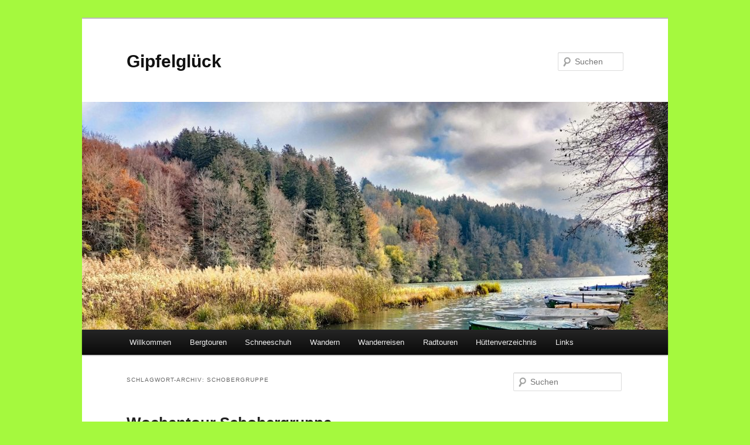

--- FILE ---
content_type: text/html; charset=UTF-8
request_url: https://gipfelglueck.org/tag/schobergruppe
body_size: 47275
content:
<!DOCTYPE html>
<!--[if IE 6]>
<html id="ie6" lang="de">
<![endif]-->
<!--[if IE 7]>
<html id="ie7" lang="de">
<![endif]-->
<!--[if IE 8]>
<html id="ie8" lang="de">
<![endif]-->
<!--[if !(IE 6) & !(IE 7) & !(IE 8)]><!-->
<html lang="de">
<!--<![endif]-->
<head>
<meta charset="UTF-8" />
<meta name="viewport" content="width=device-width, initial-scale=1.0" />
<title>
Schobergruppe | Gipfelglück	</title>
<link rel="profile" href="https://gmpg.org/xfn/11" />
<link rel="stylesheet" type="text/css" media="all" href="https://gipfelglueck.org/wp-content/themes/twentyeleven/style.css?ver=20250415" />
<link rel="pingback" href="https://gipfelglueck.org/xmlrpc.php">
<!--[if lt IE 9]>
<script src="https://gipfelglueck.org/wp-content/themes/twentyeleven/js/html5.js?ver=3.7.0" type="text/javascript"></script>
<![endif]-->
<meta name='robots' content='max-image-preview:large' />
	<style>img:is([sizes="auto" i], [sizes^="auto," i]) { contain-intrinsic-size: 3000px 1500px }</style>
	<link rel="alternate" type="application/rss+xml" title="Gipfelglück &raquo; Feed" href="https://gipfelglueck.org/feed" />
<link rel="alternate" type="application/rss+xml" title="Gipfelglück &raquo; Schobergruppe Schlagwort-Feed" href="https://gipfelglueck.org/tag/schobergruppe/feed" />
<script type="text/javascript">
/* <![CDATA[ */
window._wpemojiSettings = {"baseUrl":"https:\/\/s.w.org\/images\/core\/emoji\/16.0.1\/72x72\/","ext":".png","svgUrl":"https:\/\/s.w.org\/images\/core\/emoji\/16.0.1\/svg\/","svgExt":".svg","source":{"concatemoji":"https:\/\/gipfelglueck.org\/wp-includes\/js\/wp-emoji-release.min.js?ver=6.8.3"}};
/*! This file is auto-generated */
!function(s,n){var o,i,e;function c(e){try{var t={supportTests:e,timestamp:(new Date).valueOf()};sessionStorage.setItem(o,JSON.stringify(t))}catch(e){}}function p(e,t,n){e.clearRect(0,0,e.canvas.width,e.canvas.height),e.fillText(t,0,0);var t=new Uint32Array(e.getImageData(0,0,e.canvas.width,e.canvas.height).data),a=(e.clearRect(0,0,e.canvas.width,e.canvas.height),e.fillText(n,0,0),new Uint32Array(e.getImageData(0,0,e.canvas.width,e.canvas.height).data));return t.every(function(e,t){return e===a[t]})}function u(e,t){e.clearRect(0,0,e.canvas.width,e.canvas.height),e.fillText(t,0,0);for(var n=e.getImageData(16,16,1,1),a=0;a<n.data.length;a++)if(0!==n.data[a])return!1;return!0}function f(e,t,n,a){switch(t){case"flag":return n(e,"\ud83c\udff3\ufe0f\u200d\u26a7\ufe0f","\ud83c\udff3\ufe0f\u200b\u26a7\ufe0f")?!1:!n(e,"\ud83c\udde8\ud83c\uddf6","\ud83c\udde8\u200b\ud83c\uddf6")&&!n(e,"\ud83c\udff4\udb40\udc67\udb40\udc62\udb40\udc65\udb40\udc6e\udb40\udc67\udb40\udc7f","\ud83c\udff4\u200b\udb40\udc67\u200b\udb40\udc62\u200b\udb40\udc65\u200b\udb40\udc6e\u200b\udb40\udc67\u200b\udb40\udc7f");case"emoji":return!a(e,"\ud83e\udedf")}return!1}function g(e,t,n,a){var r="undefined"!=typeof WorkerGlobalScope&&self instanceof WorkerGlobalScope?new OffscreenCanvas(300,150):s.createElement("canvas"),o=r.getContext("2d",{willReadFrequently:!0}),i=(o.textBaseline="top",o.font="600 32px Arial",{});return e.forEach(function(e){i[e]=t(o,e,n,a)}),i}function t(e){var t=s.createElement("script");t.src=e,t.defer=!0,s.head.appendChild(t)}"undefined"!=typeof Promise&&(o="wpEmojiSettingsSupports",i=["flag","emoji"],n.supports={everything:!0,everythingExceptFlag:!0},e=new Promise(function(e){s.addEventListener("DOMContentLoaded",e,{once:!0})}),new Promise(function(t){var n=function(){try{var e=JSON.parse(sessionStorage.getItem(o));if("object"==typeof e&&"number"==typeof e.timestamp&&(new Date).valueOf()<e.timestamp+604800&&"object"==typeof e.supportTests)return e.supportTests}catch(e){}return null}();if(!n){if("undefined"!=typeof Worker&&"undefined"!=typeof OffscreenCanvas&&"undefined"!=typeof URL&&URL.createObjectURL&&"undefined"!=typeof Blob)try{var e="postMessage("+g.toString()+"("+[JSON.stringify(i),f.toString(),p.toString(),u.toString()].join(",")+"));",a=new Blob([e],{type:"text/javascript"}),r=new Worker(URL.createObjectURL(a),{name:"wpTestEmojiSupports"});return void(r.onmessage=function(e){c(n=e.data),r.terminate(),t(n)})}catch(e){}c(n=g(i,f,p,u))}t(n)}).then(function(e){for(var t in e)n.supports[t]=e[t],n.supports.everything=n.supports.everything&&n.supports[t],"flag"!==t&&(n.supports.everythingExceptFlag=n.supports.everythingExceptFlag&&n.supports[t]);n.supports.everythingExceptFlag=n.supports.everythingExceptFlag&&!n.supports.flag,n.DOMReady=!1,n.readyCallback=function(){n.DOMReady=!0}}).then(function(){return e}).then(function(){var e;n.supports.everything||(n.readyCallback(),(e=n.source||{}).concatemoji?t(e.concatemoji):e.wpemoji&&e.twemoji&&(t(e.twemoji),t(e.wpemoji)))}))}((window,document),window._wpemojiSettings);
/* ]]> */
</script>
<style id='wp-emoji-styles-inline-css' type='text/css'>

	img.wp-smiley, img.emoji {
		display: inline !important;
		border: none !important;
		box-shadow: none !important;
		height: 1em !important;
		width: 1em !important;
		margin: 0 0.07em !important;
		vertical-align: -0.1em !important;
		background: none !important;
		padding: 0 !important;
	}
</style>
<link rel='stylesheet' id='wp-block-library-css' href='https://gipfelglueck.org/wp-includes/css/dist/block-library/style.min.css?ver=6.8.3' type='text/css' media='all' />
<style id='wp-block-library-theme-inline-css' type='text/css'>
.wp-block-audio :where(figcaption){color:#555;font-size:13px;text-align:center}.is-dark-theme .wp-block-audio :where(figcaption){color:#ffffffa6}.wp-block-audio{margin:0 0 1em}.wp-block-code{border:1px solid #ccc;border-radius:4px;font-family:Menlo,Consolas,monaco,monospace;padding:.8em 1em}.wp-block-embed :where(figcaption){color:#555;font-size:13px;text-align:center}.is-dark-theme .wp-block-embed :where(figcaption){color:#ffffffa6}.wp-block-embed{margin:0 0 1em}.blocks-gallery-caption{color:#555;font-size:13px;text-align:center}.is-dark-theme .blocks-gallery-caption{color:#ffffffa6}:root :where(.wp-block-image figcaption){color:#555;font-size:13px;text-align:center}.is-dark-theme :root :where(.wp-block-image figcaption){color:#ffffffa6}.wp-block-image{margin:0 0 1em}.wp-block-pullquote{border-bottom:4px solid;border-top:4px solid;color:currentColor;margin-bottom:1.75em}.wp-block-pullquote cite,.wp-block-pullquote footer,.wp-block-pullquote__citation{color:currentColor;font-size:.8125em;font-style:normal;text-transform:uppercase}.wp-block-quote{border-left:.25em solid;margin:0 0 1.75em;padding-left:1em}.wp-block-quote cite,.wp-block-quote footer{color:currentColor;font-size:.8125em;font-style:normal;position:relative}.wp-block-quote:where(.has-text-align-right){border-left:none;border-right:.25em solid;padding-left:0;padding-right:1em}.wp-block-quote:where(.has-text-align-center){border:none;padding-left:0}.wp-block-quote.is-large,.wp-block-quote.is-style-large,.wp-block-quote:where(.is-style-plain){border:none}.wp-block-search .wp-block-search__label{font-weight:700}.wp-block-search__button{border:1px solid #ccc;padding:.375em .625em}:where(.wp-block-group.has-background){padding:1.25em 2.375em}.wp-block-separator.has-css-opacity{opacity:.4}.wp-block-separator{border:none;border-bottom:2px solid;margin-left:auto;margin-right:auto}.wp-block-separator.has-alpha-channel-opacity{opacity:1}.wp-block-separator:not(.is-style-wide):not(.is-style-dots){width:100px}.wp-block-separator.has-background:not(.is-style-dots){border-bottom:none;height:1px}.wp-block-separator.has-background:not(.is-style-wide):not(.is-style-dots){height:2px}.wp-block-table{margin:0 0 1em}.wp-block-table td,.wp-block-table th{word-break:normal}.wp-block-table :where(figcaption){color:#555;font-size:13px;text-align:center}.is-dark-theme .wp-block-table :where(figcaption){color:#ffffffa6}.wp-block-video :where(figcaption){color:#555;font-size:13px;text-align:center}.is-dark-theme .wp-block-video :where(figcaption){color:#ffffffa6}.wp-block-video{margin:0 0 1em}:root :where(.wp-block-template-part.has-background){margin-bottom:0;margin-top:0;padding:1.25em 2.375em}
</style>
<style id='classic-theme-styles-inline-css' type='text/css'>
/*! This file is auto-generated */
.wp-block-button__link{color:#fff;background-color:#32373c;border-radius:9999px;box-shadow:none;text-decoration:none;padding:calc(.667em + 2px) calc(1.333em + 2px);font-size:1.125em}.wp-block-file__button{background:#32373c;color:#fff;text-decoration:none}
</style>
<style id='global-styles-inline-css' type='text/css'>
:root{--wp--preset--aspect-ratio--square: 1;--wp--preset--aspect-ratio--4-3: 4/3;--wp--preset--aspect-ratio--3-4: 3/4;--wp--preset--aspect-ratio--3-2: 3/2;--wp--preset--aspect-ratio--2-3: 2/3;--wp--preset--aspect-ratio--16-9: 16/9;--wp--preset--aspect-ratio--9-16: 9/16;--wp--preset--color--black: #000;--wp--preset--color--cyan-bluish-gray: #abb8c3;--wp--preset--color--white: #fff;--wp--preset--color--pale-pink: #f78da7;--wp--preset--color--vivid-red: #cf2e2e;--wp--preset--color--luminous-vivid-orange: #ff6900;--wp--preset--color--luminous-vivid-amber: #fcb900;--wp--preset--color--light-green-cyan: #7bdcb5;--wp--preset--color--vivid-green-cyan: #00d084;--wp--preset--color--pale-cyan-blue: #8ed1fc;--wp--preset--color--vivid-cyan-blue: #0693e3;--wp--preset--color--vivid-purple: #9b51e0;--wp--preset--color--blue: #1982d1;--wp--preset--color--dark-gray: #373737;--wp--preset--color--medium-gray: #666;--wp--preset--color--light-gray: #e2e2e2;--wp--preset--gradient--vivid-cyan-blue-to-vivid-purple: linear-gradient(135deg,rgba(6,147,227,1) 0%,rgb(155,81,224) 100%);--wp--preset--gradient--light-green-cyan-to-vivid-green-cyan: linear-gradient(135deg,rgb(122,220,180) 0%,rgb(0,208,130) 100%);--wp--preset--gradient--luminous-vivid-amber-to-luminous-vivid-orange: linear-gradient(135deg,rgba(252,185,0,1) 0%,rgba(255,105,0,1) 100%);--wp--preset--gradient--luminous-vivid-orange-to-vivid-red: linear-gradient(135deg,rgba(255,105,0,1) 0%,rgb(207,46,46) 100%);--wp--preset--gradient--very-light-gray-to-cyan-bluish-gray: linear-gradient(135deg,rgb(238,238,238) 0%,rgb(169,184,195) 100%);--wp--preset--gradient--cool-to-warm-spectrum: linear-gradient(135deg,rgb(74,234,220) 0%,rgb(151,120,209) 20%,rgb(207,42,186) 40%,rgb(238,44,130) 60%,rgb(251,105,98) 80%,rgb(254,248,76) 100%);--wp--preset--gradient--blush-light-purple: linear-gradient(135deg,rgb(255,206,236) 0%,rgb(152,150,240) 100%);--wp--preset--gradient--blush-bordeaux: linear-gradient(135deg,rgb(254,205,165) 0%,rgb(254,45,45) 50%,rgb(107,0,62) 100%);--wp--preset--gradient--luminous-dusk: linear-gradient(135deg,rgb(255,203,112) 0%,rgb(199,81,192) 50%,rgb(65,88,208) 100%);--wp--preset--gradient--pale-ocean: linear-gradient(135deg,rgb(255,245,203) 0%,rgb(182,227,212) 50%,rgb(51,167,181) 100%);--wp--preset--gradient--electric-grass: linear-gradient(135deg,rgb(202,248,128) 0%,rgb(113,206,126) 100%);--wp--preset--gradient--midnight: linear-gradient(135deg,rgb(2,3,129) 0%,rgb(40,116,252) 100%);--wp--preset--font-size--small: 13px;--wp--preset--font-size--medium: 20px;--wp--preset--font-size--large: 36px;--wp--preset--font-size--x-large: 42px;--wp--preset--spacing--20: 0.44rem;--wp--preset--spacing--30: 0.67rem;--wp--preset--spacing--40: 1rem;--wp--preset--spacing--50: 1.5rem;--wp--preset--spacing--60: 2.25rem;--wp--preset--spacing--70: 3.38rem;--wp--preset--spacing--80: 5.06rem;--wp--preset--shadow--natural: 6px 6px 9px rgba(0, 0, 0, 0.2);--wp--preset--shadow--deep: 12px 12px 50px rgba(0, 0, 0, 0.4);--wp--preset--shadow--sharp: 6px 6px 0px rgba(0, 0, 0, 0.2);--wp--preset--shadow--outlined: 6px 6px 0px -3px rgba(255, 255, 255, 1), 6px 6px rgba(0, 0, 0, 1);--wp--preset--shadow--crisp: 6px 6px 0px rgba(0, 0, 0, 1);}:where(.is-layout-flex){gap: 0.5em;}:where(.is-layout-grid){gap: 0.5em;}body .is-layout-flex{display: flex;}.is-layout-flex{flex-wrap: wrap;align-items: center;}.is-layout-flex > :is(*, div){margin: 0;}body .is-layout-grid{display: grid;}.is-layout-grid > :is(*, div){margin: 0;}:where(.wp-block-columns.is-layout-flex){gap: 2em;}:where(.wp-block-columns.is-layout-grid){gap: 2em;}:where(.wp-block-post-template.is-layout-flex){gap: 1.25em;}:where(.wp-block-post-template.is-layout-grid){gap: 1.25em;}.has-black-color{color: var(--wp--preset--color--black) !important;}.has-cyan-bluish-gray-color{color: var(--wp--preset--color--cyan-bluish-gray) !important;}.has-white-color{color: var(--wp--preset--color--white) !important;}.has-pale-pink-color{color: var(--wp--preset--color--pale-pink) !important;}.has-vivid-red-color{color: var(--wp--preset--color--vivid-red) !important;}.has-luminous-vivid-orange-color{color: var(--wp--preset--color--luminous-vivid-orange) !important;}.has-luminous-vivid-amber-color{color: var(--wp--preset--color--luminous-vivid-amber) !important;}.has-light-green-cyan-color{color: var(--wp--preset--color--light-green-cyan) !important;}.has-vivid-green-cyan-color{color: var(--wp--preset--color--vivid-green-cyan) !important;}.has-pale-cyan-blue-color{color: var(--wp--preset--color--pale-cyan-blue) !important;}.has-vivid-cyan-blue-color{color: var(--wp--preset--color--vivid-cyan-blue) !important;}.has-vivid-purple-color{color: var(--wp--preset--color--vivid-purple) !important;}.has-black-background-color{background-color: var(--wp--preset--color--black) !important;}.has-cyan-bluish-gray-background-color{background-color: var(--wp--preset--color--cyan-bluish-gray) !important;}.has-white-background-color{background-color: var(--wp--preset--color--white) !important;}.has-pale-pink-background-color{background-color: var(--wp--preset--color--pale-pink) !important;}.has-vivid-red-background-color{background-color: var(--wp--preset--color--vivid-red) !important;}.has-luminous-vivid-orange-background-color{background-color: var(--wp--preset--color--luminous-vivid-orange) !important;}.has-luminous-vivid-amber-background-color{background-color: var(--wp--preset--color--luminous-vivid-amber) !important;}.has-light-green-cyan-background-color{background-color: var(--wp--preset--color--light-green-cyan) !important;}.has-vivid-green-cyan-background-color{background-color: var(--wp--preset--color--vivid-green-cyan) !important;}.has-pale-cyan-blue-background-color{background-color: var(--wp--preset--color--pale-cyan-blue) !important;}.has-vivid-cyan-blue-background-color{background-color: var(--wp--preset--color--vivid-cyan-blue) !important;}.has-vivid-purple-background-color{background-color: var(--wp--preset--color--vivid-purple) !important;}.has-black-border-color{border-color: var(--wp--preset--color--black) !important;}.has-cyan-bluish-gray-border-color{border-color: var(--wp--preset--color--cyan-bluish-gray) !important;}.has-white-border-color{border-color: var(--wp--preset--color--white) !important;}.has-pale-pink-border-color{border-color: var(--wp--preset--color--pale-pink) !important;}.has-vivid-red-border-color{border-color: var(--wp--preset--color--vivid-red) !important;}.has-luminous-vivid-orange-border-color{border-color: var(--wp--preset--color--luminous-vivid-orange) !important;}.has-luminous-vivid-amber-border-color{border-color: var(--wp--preset--color--luminous-vivid-amber) !important;}.has-light-green-cyan-border-color{border-color: var(--wp--preset--color--light-green-cyan) !important;}.has-vivid-green-cyan-border-color{border-color: var(--wp--preset--color--vivid-green-cyan) !important;}.has-pale-cyan-blue-border-color{border-color: var(--wp--preset--color--pale-cyan-blue) !important;}.has-vivid-cyan-blue-border-color{border-color: var(--wp--preset--color--vivid-cyan-blue) !important;}.has-vivid-purple-border-color{border-color: var(--wp--preset--color--vivid-purple) !important;}.has-vivid-cyan-blue-to-vivid-purple-gradient-background{background: var(--wp--preset--gradient--vivid-cyan-blue-to-vivid-purple) !important;}.has-light-green-cyan-to-vivid-green-cyan-gradient-background{background: var(--wp--preset--gradient--light-green-cyan-to-vivid-green-cyan) !important;}.has-luminous-vivid-amber-to-luminous-vivid-orange-gradient-background{background: var(--wp--preset--gradient--luminous-vivid-amber-to-luminous-vivid-orange) !important;}.has-luminous-vivid-orange-to-vivid-red-gradient-background{background: var(--wp--preset--gradient--luminous-vivid-orange-to-vivid-red) !important;}.has-very-light-gray-to-cyan-bluish-gray-gradient-background{background: var(--wp--preset--gradient--very-light-gray-to-cyan-bluish-gray) !important;}.has-cool-to-warm-spectrum-gradient-background{background: var(--wp--preset--gradient--cool-to-warm-spectrum) !important;}.has-blush-light-purple-gradient-background{background: var(--wp--preset--gradient--blush-light-purple) !important;}.has-blush-bordeaux-gradient-background{background: var(--wp--preset--gradient--blush-bordeaux) !important;}.has-luminous-dusk-gradient-background{background: var(--wp--preset--gradient--luminous-dusk) !important;}.has-pale-ocean-gradient-background{background: var(--wp--preset--gradient--pale-ocean) !important;}.has-electric-grass-gradient-background{background: var(--wp--preset--gradient--electric-grass) !important;}.has-midnight-gradient-background{background: var(--wp--preset--gradient--midnight) !important;}.has-small-font-size{font-size: var(--wp--preset--font-size--small) !important;}.has-medium-font-size{font-size: var(--wp--preset--font-size--medium) !important;}.has-large-font-size{font-size: var(--wp--preset--font-size--large) !important;}.has-x-large-font-size{font-size: var(--wp--preset--font-size--x-large) !important;}
:where(.wp-block-post-template.is-layout-flex){gap: 1.25em;}:where(.wp-block-post-template.is-layout-grid){gap: 1.25em;}
:where(.wp-block-columns.is-layout-flex){gap: 2em;}:where(.wp-block-columns.is-layout-grid){gap: 2em;}
:root :where(.wp-block-pullquote){font-size: 1.5em;line-height: 1.6;}
</style>
<link rel='stylesheet' id='leaflet_style-css' href='https://gipfelglueck.org/wp-content/plugins/gpx-viewer/css/leaflet.css' type='text/css' media='' />
<link rel='stylesheet' id='leaflet_style_scalebar-css' href='https://gipfelglueck.org/wp-content/plugins/gpx-viewer/css/leaflet-betterscale.css' type='text/css' media='' />
<link rel='stylesheet' id='gpxv_style-css' href='https://gipfelglueck.org/wp-content/plugins/gpx-viewer/css/gpxViewer.css' type='text/css' media='' />
<link rel='stylesheet' id='dashicons-css' href='https://gipfelglueck.org/wp-includes/css/dashicons.min.css?ver=6.8.3' type='text/css' media='all' />
<link rel='stylesheet' id='output-style-css' href='https://gipfelglueck.org/wp-content/plugins/wp-gpx-maps/css/wp-gpx-maps-output.css?ver=1.0.0' type='text/css' media='all' />
<link rel='stylesheet' id='leaflet-css' href='https://gipfelglueck.org/wp-content/plugins/wp-gpx-maps/ThirdParties/Leaflet_1.5.1/leaflet.css?ver=1.5.1' type='text/css' media='all' />
<link rel='stylesheet' id='leaflet.markercluster-css' href='https://gipfelglueck.org/wp-content/plugins/wp-gpx-maps/ThirdParties/Leaflet.markercluster-1.4.1/MarkerCluster.css?ver=1.4.1,' type='text/css' media='all' />
<link rel='stylesheet' id='leaflet.Photo-css' href='https://gipfelglueck.org/wp-content/plugins/wp-gpx-maps/ThirdParties/Leaflet.Photo/Leaflet.Photo.css?ver=6.8.3' type='text/css' media='all' />
<link rel='stylesheet' id='leaflet.fullscreen-css' href='https://gipfelglueck.org/wp-content/plugins/wp-gpx-maps/ThirdParties/leaflet.fullscreen-1.4.5/Control.FullScreen.css?ver=1.5.1' type='text/css' media='all' />
<link rel='stylesheet' id='twentyeleven-block-style-css' href='https://gipfelglueck.org/wp-content/themes/twentyeleven/blocks.css?ver=20240703' type='text/css' media='all' />
<link rel='stylesheet' id='adswscCSS-css' href='https://gipfelglueck.org/wp-content/plugins/ads-wp-site-count/css/ads_styles.css?ver=6.8.3' type='text/css' media='all' />
<script type="text/javascript" src="https://gipfelglueck.org/wp-content/plugins/gpx-viewer/js/leaflet.js" id="leaflet-js"></script>
<script type="text/javascript" src="https://gipfelglueck.org/wp-content/plugins/wp-gpx-maps/ThirdParties/Leaflet.markercluster-1.4.1/leaflet.markercluster.js?ver=1.4.1" id="leaflet.markercluster-js"></script>
<script type="text/javascript" src="https://gipfelglueck.org/wp-content/plugins/wp-gpx-maps/ThirdParties/Leaflet.Photo/Leaflet.Photo.js?ver=6.8.3" id="leaflet.Photo-js"></script>
<script type="text/javascript" src="https://gipfelglueck.org/wp-content/plugins/wp-gpx-maps/ThirdParties/leaflet.fullscreen-1.4.5/Control.FullScreen.js?ver=1.4.5" id="leaflet.fullscreen-js"></script>
<script type="text/javascript" src="https://gipfelglueck.org/wp-includes/js/jquery/jquery.min.js?ver=3.7.1" id="jquery-core-js"></script>
<script type="text/javascript" src="https://gipfelglueck.org/wp-includes/js/jquery/jquery-migrate.min.js?ver=3.4.1" id="jquery-migrate-js"></script>
<script type="text/javascript" src="https://gipfelglueck.org/wp-content/plugins/wp-gpx-maps/js/Chart.min.js?ver=2.8.0" id="chartjs-js"></script>
<script type="text/javascript" src="https://gipfelglueck.org/wp-content/plugins/wp-gpx-maps/js/WP-GPX-Maps.js?ver=1.6.02" id="wp-gpx-maps-js"></script>
<link rel="https://api.w.org/" href="https://gipfelglueck.org/wp-json/" /><link rel="alternate" title="JSON" type="application/json" href="https://gipfelglueck.org/wp-json/wp/v2/tags/171" /><link rel="EditURI" type="application/rsd+xml" title="RSD" href="https://gipfelglueck.org/xmlrpc.php?rsd" />
<meta name="generator" content="WordPress 6.8.3" />
	<!-- For pinned live tiles in Windows 8.1 start screens -->	
	<meta name="application-name" content="Gipfelglück" />
	<meta name="msapplication-TileColor" content="#dd9b9b" />
	<meta name="msapplication-notification" content="frequency=1440;polling-uri=http://notifications.buildmypinnedsite.com/?feed=https://gipfelglueck.org/feed&amp;id=1;polling-uri2=http://notifications.buildmypinnedsite.com/?feed=https://gipfelglueck.org/feed&amp;id=2;polling-uri3=http://notifications.buildmypinnedsite.com/?feed=https://gipfelglueck.org/feed&amp;id=3;polling-uri4=http://notifications.buildmypinnedsite.com/?feed=https://gipfelglueck.org/feed&amp;id=4;polling-uri5=http://notifications.buildmypinnedsite.com/?feed=https://gipfelglueck.org/feed&amp;id=5; cycle=1" />
	
			<meta name="msapplication-square310x310logo" content="https://gipfelglueck.org/wp-content/uploads/cwp_tiles/" />
		<meta name="msapplication-wide310x150logo" content="https://gipfelglueck.org/wp-content/uploads/cwp_tiles/" />
		<meta name="msapplication-square150x150logo" content="https://gipfelglueck.org/wp-content/uploads/cwp_tiles/" />
		<meta name="msapplication-square70x70logo" content="https://gipfelglueck.org/wp-content/uploads/cwp_tiles/default-wp-logo-70x70.png" />
		<meta name="msapplication-TileImage" content="https://gipfelglueck.org/wp-content/plugins/custom-windows-pinned-tiles/default-wp-logo.png" />
	<style type="text/css" id="custom-background-css">
body.custom-background { background-color: #a5f93e; }
</style>
	</head>

<body class="archive tag tag-schobergruppe tag-171 custom-background wp-embed-responsive wp-theme-twentyeleven single-author two-column right-sidebar">
<div class="skip-link"><a class="assistive-text" href="#content">Zum primären Inhalt springen</a></div><div class="skip-link"><a class="assistive-text" href="#secondary">Zum sekundären Inhalt springen</a></div><div id="page" class="hfeed">
	<header id="branding">
			<hgroup>
							<h1 id="site-title"><span><a href="https://gipfelglueck.org/" rel="home" >Gipfelglück</a></span></h1>
				<h2 id="site-description"></h2>
			</hgroup>

						<a href="https://gipfelglueck.org/" rel="home" >
				<img src="https://gipfelglueck.org/wp-content/uploads/2025/10/cropped-head41a.jpg" width="1000" height="389" alt="Gipfelglück" srcset="https://gipfelglueck.org/wp-content/uploads/2025/10/cropped-head41a.jpg 1000w, https://gipfelglueck.org/wp-content/uploads/2025/10/cropped-head41a-480x187.jpg 480w, https://gipfelglueck.org/wp-content/uploads/2025/10/cropped-head41a-768x299.jpg 768w, https://gipfelglueck.org/wp-content/uploads/2025/10/cropped-head41a-500x195.jpg 500w" sizes="(max-width: 1000px) 100vw, 1000px" decoding="async" fetchpriority="high" />			</a>
			
									<form method="get" id="searchform" action="https://gipfelglueck.org/">
		<label for="s" class="assistive-text">Suchen</label>
		<input type="text" class="field" name="s" id="s" placeholder="Suchen" />
		<input type="submit" class="submit" name="submit" id="searchsubmit" value="Suchen" />
	</form>
			
			<nav id="access">
				<h3 class="assistive-text">Hauptmenü</h3>
				<div class="menu-links-container"><ul id="menu-links" class="menu"><li id="menu-item-10435" class="menu-item menu-item-type-taxonomy menu-item-object-category menu-item-has-children menu-item-10435"><a href="https://gipfelglueck.org/category/willkommen">Willkommen</a>
<ul class="sub-menu">
	<li id="menu-item-982" class="menu-item menu-item-type-taxonomy menu-item-object-category menu-item-982"><a href="https://gipfelglueck.org/category/ueber-mich">über mich</a></li>
	<li id="menu-item-981" class="menu-item menu-item-type-taxonomy menu-item-object-category menu-item-981"><a href="https://gipfelglueck.org/category/impressum">Impressum</a></li>
</ul>
</li>
<li id="menu-item-10" class="menu-item menu-item-type-taxonomy menu-item-object-category menu-item-10"><a href="https://gipfelglueck.org/category/bergtouren">Bergtouren</a></li>
<li id="menu-item-13" class="menu-item menu-item-type-taxonomy menu-item-object-category menu-item-13"><a href="https://gipfelglueck.org/category/schneeschuh">Schneeschuh</a></li>
<li id="menu-item-4619" class="menu-item menu-item-type-taxonomy menu-item-object-category menu-item-4619"><a href="https://gipfelglueck.org/category/wandern">Wandern</a></li>
<li id="menu-item-9641" class="menu-item menu-item-type-taxonomy menu-item-object-category menu-item-9641"><a href="https://gipfelglueck.org/category/wanderreisen">Wanderreisen</a></li>
<li id="menu-item-3700" class="menu-item menu-item-type-taxonomy menu-item-object-category menu-item-3700"><a href="https://gipfelglueck.org/category/radtouren">Radtouren</a></li>
<li id="menu-item-6531" class="menu-item menu-item-type-taxonomy menu-item-object-category menu-item-6531"><a href="https://gipfelglueck.org/category/huettenverzeichnis">Hüttenverzeichnis</a></li>
<li id="menu-item-11" class="menu-item menu-item-type-taxonomy menu-item-object-category menu-item-11"><a href="https://gipfelglueck.org/category/links">Links</a></li>
</ul></div>			</nav><!-- #access -->
	</header><!-- #branding -->


	<div id="main">

		<section id="primary">
			<div id="content" role="main">

			
				<header class="page-header">
					<h1 class="page-title">
					Schlagwort-Archiv: <span>Schobergruppe</span>					</h1>

									</header>

				
				
					
	<article id="post-2187" class="post-2187 post type-post status-publish format-standard hentry category-uncategorized tag-bergtour tag-elberfelder tag-glorerhuette tag-gps tag-gpx tag-hochschober tag-keeskogel tag-petzeck tag-schobergruppe tag-tauern">
		<header class="entry-header">
						<h1 class="entry-title"><a href="https://gipfelglueck.org/wochentour-schobergruppe" rel="bookmark">Wochentour Schobergruppe</a></h1>
			
						<div class="entry-meta">
				<span class="sep">Veröffentlicht am </span><a href="https://gipfelglueck.org/wochentour-schobergruppe" title="14:03" rel="bookmark"><time class="entry-date" datetime="2015-12-31T14:03:11+00:00">31/12/2015</time></a><span class="by-author"> <span class="sep"> von </span> <span class="author vcard"><a class="url fn n" href="https://gipfelglueck.org/author/bergmaus48" title="Alle Beiträge von Bergmaus48 anzeigen" rel="author">Bergmaus48</a></span></span>			</div><!-- .entry-meta -->
			
					</header><!-- .entry-header -->

				<div class="entry-content">
			<p><!-- default-view.php -->
<div
	class="ngg-galleryoverview default-view
	 ngg-ajax-pagination-none	"
	id="ngg-gallery-4229a9b1e5b9731c1eb59e576e037110-1">

		<!-- Thumbnails -->
				<div id="ngg-image-0" class="ngg-gallery-thumbnail-box
											"
			>
						<div class="ngg-gallery-thumbnail">
			<a href="https://gipfelglueck.org/wp-content/gallery/schobergruppe/Bild1.jpg"
				title="Lienzer Hütte"
				data-src="https://gipfelglueck.org/wp-content/gallery/schobergruppe/Bild1.jpg"
				data-thumbnail="https://gipfelglueck.org/wp-content/gallery/schobergruppe/thumbs/thumbs_Bild1.jpg"
				data-image-id="452"
				data-title="Bild1"
				data-description="Lienzer Hütte"
				data-image-slug="bild1"
				class="ngg-fancybox" rel="4229a9b1e5b9731c1eb59e576e037110">
				<img
					title="Bild1"
					alt="Bild1"
					src="https://gipfelglueck.org/wp-content/gallery/schobergruppe/cache/Bild1.jpg-nggid03452-ngg0dyn-120x90x100-00f0w010c011r110f110r010t010.jpg"
					width="120"
					height="90"
					style="max-width:100%;"
				/>
			</a>
		</div>
							</div>
			
				<div id="ngg-image-1" class="ngg-gallery-thumbnail-box
											"
			>
						<div class="ngg-gallery-thumbnail">
			<a href="https://gipfelglueck.org/wp-content/gallery/schobergruppe/Bild2.jpg"
				title="Blick vom Hochschober zum Großglockner"
				data-src="https://gipfelglueck.org/wp-content/gallery/schobergruppe/Bild2.jpg"
				data-thumbnail="https://gipfelglueck.org/wp-content/gallery/schobergruppe/thumbs/thumbs_Bild2.jpg"
				data-image-id="453"
				data-title="Bild2"
				data-description="Blick vom Hochschober zum Großglockner"
				data-image-slug="bild2"
				class="ngg-fancybox" rel="4229a9b1e5b9731c1eb59e576e037110">
				<img
					title="Bild2"
					alt="Bild2"
					src="https://gipfelglueck.org/wp-content/gallery/schobergruppe/cache/Bild2.jpg-nggid03453-ngg0dyn-120x90x100-00f0w010c011r110f110r010t010.jpg"
					width="120"
					height="90"
					style="max-width:100%;"
				/>
			</a>
		</div>
							</div>
			
				<div id="ngg-image-2" class="ngg-gallery-thumbnail-box
											"
			>
						<div class="ngg-gallery-thumbnail">
			<a href="https://gipfelglueck.org/wp-content/gallery/schobergruppe/Bild3.jpg"
				title="Lienzer Hütte"
				data-src="https://gipfelglueck.org/wp-content/gallery/schobergruppe/Bild3.jpg"
				data-thumbnail="https://gipfelglueck.org/wp-content/gallery/schobergruppe/thumbs/thumbs_Bild3.jpg"
				data-image-id="454"
				data-title="Bild3"
				data-description="Lienzer Hütte"
				data-image-slug="bild3"
				class="ngg-fancybox" rel="4229a9b1e5b9731c1eb59e576e037110">
				<img
					title="Bild3"
					alt="Bild3"
					src="https://gipfelglueck.org/wp-content/gallery/schobergruppe/cache/Bild3.jpg-nggid03454-ngg0dyn-120x90x100-00f0w010c011r110f110r010t010.jpg"
					width="120"
					height="90"
					style="max-width:100%;"
				/>
			</a>
		</div>
							</div>
			
				<div id="ngg-image-3" class="ngg-gallery-thumbnail-box
											"
			>
						<div class="ngg-gallery-thumbnail">
			<a href="https://gipfelglueck.org/wp-content/gallery/schobergruppe/Bild4.jpg"
				title="Wangenitzsee"
				data-src="https://gipfelglueck.org/wp-content/gallery/schobergruppe/Bild4.jpg"
				data-thumbnail="https://gipfelglueck.org/wp-content/gallery/schobergruppe/thumbs/thumbs_Bild4.jpg"
				data-image-id="455"
				data-title="Bild4"
				data-description="Wangenitzsee"
				data-image-slug="bild4"
				class="ngg-fancybox" rel="4229a9b1e5b9731c1eb59e576e037110">
				<img
					title="Bild4"
					alt="Bild4"
					src="https://gipfelglueck.org/wp-content/gallery/schobergruppe/cache/Bild4.jpg-nggid03455-ngg0dyn-120x90x100-00f0w010c011r110f110r010t010.jpg"
					width="120"
					height="90"
					style="max-width:100%;"
				/>
			</a>
		</div>
							</div>
			
				<div id="ngg-image-4" class="ngg-gallery-thumbnail-box
											"
			>
						<div class="ngg-gallery-thumbnail">
			<a href="https://gipfelglueck.org/wp-content/gallery/schobergruppe/Bild5.jpg"
				title="Hohe Gradenscharte"
				data-src="https://gipfelglueck.org/wp-content/gallery/schobergruppe/Bild5.jpg"
				data-thumbnail="https://gipfelglueck.org/wp-content/gallery/schobergruppe/thumbs/thumbs_Bild5.jpg"
				data-image-id="456"
				data-title="Bild5"
				data-description="Hohe Gradenscharte"
				data-image-slug="bild5"
				class="ngg-fancybox" rel="4229a9b1e5b9731c1eb59e576e037110">
				<img
					title="Bild5"
					alt="Bild5"
					src="https://gipfelglueck.org/wp-content/gallery/schobergruppe/cache/Bild5.jpg-nggid03456-ngg0dyn-120x90x100-00f0w010c011r110f110r010t010.jpg"
					width="120"
					height="90"
					style="max-width:100%;"
				/>
			</a>
		</div>
							</div>
			
				<div id="ngg-image-5" class="ngg-gallery-thumbnail-box
											"
			>
						<div class="ngg-gallery-thumbnail">
			<a href="https://gipfelglueck.org/wp-content/gallery/schobergruppe/Bild6.jpg"
				title="Aufstieg zum Hornjoch"
				data-src="https://gipfelglueck.org/wp-content/gallery/schobergruppe/Bild6.jpg"
				data-thumbnail="https://gipfelglueck.org/wp-content/gallery/schobergruppe/thumbs/thumbs_Bild6.jpg"
				data-image-id="457"
				data-title="Bild6"
				data-description="Aufstieg zum Hornjoch"
				data-image-slug="bild6"
				class="ngg-fancybox" rel="4229a9b1e5b9731c1eb59e576e037110">
				<img
					title="Bild6"
					alt="Bild6"
					src="https://gipfelglueck.org/wp-content/gallery/schobergruppe/cache/Bild6.jpg-nggid03457-ngg0dyn-120x90x100-00f0w010c011r110f110r010t010.jpg"
					width="120"
					height="90"
					style="max-width:100%;"
				/>
			</a>
		</div>
							</div>
			
				<div id="ngg-image-6" class="ngg-gallery-thumbnail-box
											"
			>
						<div class="ngg-gallery-thumbnail">
			<a href="https://gipfelglueck.org/wp-content/gallery/schobergruppe/Bild7.jpg"
				title="Elberfelder Hütte"
				data-src="https://gipfelglueck.org/wp-content/gallery/schobergruppe/Bild7.jpg"
				data-thumbnail="https://gipfelglueck.org/wp-content/gallery/schobergruppe/thumbs/thumbs_Bild7.jpg"
				data-image-id="458"
				data-title="Bild7"
				data-description="Elberfelder Hütte"
				data-image-slug="bild7"
				class="ngg-fancybox" rel="4229a9b1e5b9731c1eb59e576e037110">
				<img
					title="Bild7"
					alt="Bild7"
					src="https://gipfelglueck.org/wp-content/gallery/schobergruppe/cache/Bild7.jpg-nggid03458-ngg0dyn-120x90x100-00f0w010c011r110f110r010t010.jpg"
					width="120"
					height="90"
					style="max-width:100%;"
				/>
			</a>
		</div>
							</div>
			
				<div id="ngg-image-7" class="ngg-gallery-thumbnail-box
											"
			>
						<div class="ngg-gallery-thumbnail">
			<a href="https://gipfelglueck.org/wp-content/gallery/schobergruppe/Bild8.jpg"
				title="Gernot-Rohr-Biwak"
				data-src="https://gipfelglueck.org/wp-content/gallery/schobergruppe/Bild8.jpg"
				data-thumbnail="https://gipfelglueck.org/wp-content/gallery/schobergruppe/thumbs/thumbs_Bild8.jpg"
				data-image-id="459"
				data-title="Bild8"
				data-description="Gernot-Rohr-Biwak"
				data-image-slug="bild8"
				class="ngg-fancybox" rel="4229a9b1e5b9731c1eb59e576e037110">
				<img
					title="Bild8"
					alt="Bild8"
					src="https://gipfelglueck.org/wp-content/gallery/schobergruppe/cache/Bild8.jpg-nggid03459-ngg0dyn-120x90x100-00f0w010c011r110f110r010t010.jpg"
					width="120"
					height="90"
					style="max-width:100%;"
				/>
			</a>
		</div>
							</div>
			
	
	<br style="clear: both" />

		<div class="slideshowlink">
		<a href='https://gipfelglueck.org/wochentour-schobergruppe/nggallery/slideshow'>[Zeige eine Slideshow]</a>

	</div>
	
		<!-- Pagination -->
		<div class='ngg-clear'></div>	</div>
</p>
<p>
		<div id="wpgpxmaps_2187_1915974" class="wpgpxmaps">
			<div id="map_2187_1915974_cont" style="width:100%; height:450px;position:relative" >
				<div id="map_2187_1915974" style="width:100%; height:450px"></div>
				<div id="wpgpxmaps_2187_1915974_osm_footer" class="wpgpxmaps_osm_footer" style="display:none;"><span> &copy; <a href="http://www.openstreetmap.org/copyright">OpenStreetMap</a> contributors</span></div>
			</div>
			<canvas id="myChart_2187_1915974" class="plot" style="width:100%; height:200px"></canvas>
			<div id="ngimages_2187_1915974" class="ngimages" style="display:none"></div>
			<div id="report_2187_1915974" class="report"></div>
		</div>
		
		<script type="text/javascript">

			jQuery(document).ready(function() {

				jQuery( "#wpgpxmaps_2187_1915974" ).wpgpxmaps( {
					targetId           : "2187_1915974",
					mapType            : "HYBRID",
					mapData            : [[46.9122640,12.6386475],[46.9126952,12.6377166],[46.9129647,12.6365530],[46.9129916,12.6358936],[46.9134363,12.6354670],[46.9135711,12.6351179],[46.9137327,12.6347882],[46.9137462,12.6350791],[46.9137597,12.6352730],[46.9137866,12.6360100],[46.9141370,12.6362427],[46.9143526,12.6376391],[46.9142179,12.6385893],[46.9142179,12.6398500],[46.9143257,12.6397917],[46.9144874,12.6391518],[46.9148916,12.6388803],[46.9154441,12.6387833],[46.9156058,12.6383566],[46.9157001,12.6382209],[46.9158483,12.6380851],[46.9166703,12.6376584],[46.9171418,12.6366500],[46.9180312,12.6360876],[46.9181659,12.6361846],[46.9187184,12.6357966],[46.9188936,12.6359324],[46.9188128,12.6361263],[46.9184220,12.6365724],[46.9182198,12.6371930],[46.9183546,12.6374645],[46.9182468,12.6378330],[46.9179234,12.6383566],[46.9179234,12.6387057],[46.9179100,12.6389191],[46.9179100,12.6393069],[46.9178561,12.6395202],[46.9176405,12.6401021],[46.9164142,12.6418281],[46.9163199,12.6421190],[46.9156866,12.6434184],[46.9155519,12.6449892],[46.9153767,12.6459978],[46.9153767,12.6462111],[46.9150128,12.6469092],[46.9148511,12.6471032],[46.9147434,12.6483444],[46.9146626,12.6487904],[46.9147703,12.6490038],[46.9145413,12.6503380],[46.9144739,12.6507258],[46.9140966,12.6516374],[46.9139214,12.6525101],[46.9137597,12.6531113],[46.9140966,12.6534022],[46.9139349,12.6541585],[46.9140157,12.6547791],[46.9142583,12.6563306],[46.9143526,12.6565828],[46.9151072,12.6585221],[46.9156866,12.6588906],[46.9159291,12.6597246],[46.9158618,12.6603257],[46.9160707,12.6602286],[46.9160707,12.6599701],[46.9161785,12.6593753],[46.9160707,12.6584444],[46.9165199,12.6594012],[46.9163582,12.6598149],[46.9165199,12.6601510],[46.9163402,12.6608492],[46.9165020,12.6617025],[46.9168433,12.6618577],[46.9173104,12.6621421],[46.9177236,12.6622197],[46.9179931,12.6627627],[46.9177955,12.6637712],[46.9176877,12.6640039],[46.9173823,12.6645986],[46.9173104,12.6648572],[46.9176338,12.6657106],[46.9186399,12.6692015],[46.9189817,12.6704951],[46.9189098,12.6708054],[46.9188559,12.6714519],[46.9188919,12.6719949],[46.9192332,12.6723052],[46.9193051,12.6729000],[46.9195567,12.6729258],[46.9196285,12.6733395],[46.9200238,12.6733912],[46.9205987,12.6748652],[46.9205807,12.6752789],[46.9207963,12.6756927],[46.9208682,12.6764425],[46.9213532,12.6774510],[46.9213353,12.6778647],[46.9214970,12.6781750],[46.9213713,12.6788991],[46.9214970,12.6792094],[46.9213532,12.6796489],[46.9218923,12.6804247],[46.9219282,12.6812263],[46.9218563,12.6817435],[46.9222157,12.6831398],[46.9223055,12.6843293],[46.9223055,12.6846913],[46.9225750,12.6854930],[46.9227186,12.6863721],[46.9227186,12.6866565],[46.9227546,12.6872771],[46.9225031,12.6878460],[46.9222875,12.6878460],[46.9220180,12.6876133],[46.9218743,12.6878202],[46.9219462,12.6886994],[46.9218743,12.6888286],[46.9216587,12.6885700],[46.9216407,12.6890355],[46.9215509,12.6896167],[46.9216407,12.6898235],[46.9215688,12.6900304],[46.9215688,12.6903149],[46.9216048,12.6905218],[46.9217619,12.6906705],[46.9218428,12.6908838],[46.9221258,12.6911747],[46.9219910,12.6915238],[46.9220315,12.6916983],[46.9222201,12.6918341],[46.9221393,12.6921444],[46.9220315,12.6924547],[46.9219236,12.6926486],[46.9219776,12.6929007],[46.9223684,12.6928037],[46.9225705,12.6929783],[46.9225301,12.6931916],[46.9223145,12.6935019],[46.9224492,12.6935213],[46.9225301,12.6938122],[46.9226513,12.6941419],[46.9229208,12.6962171],[46.9229073,12.6964304],[46.9229073,12.6972837],[46.9229882,12.6974776],[46.9229747,12.6983349],[46.9228264,12.6988003],[46.9228399,12.6989942],[46.9226513,12.6993821],[46.9218832,12.7000221],[46.9216137,12.7000221],[46.9216137,12.7002160],[46.9222336,12.7007591],[46.9225166,12.7006621],[46.9226782,12.7007784],[46.9230151,12.7008366],[46.9235272,12.7007591],[46.9244839,12.6990136],[46.9246321,12.6990136],[46.9245243,12.6993627],[46.9247399,12.6993433],[46.9251037,12.6995372],[46.9252942,12.6999646],[46.9254424,12.6999452],[46.9255367,12.7001197],[46.9258467,12.7002167],[46.9265338,12.7004106],[46.9271403,12.7004688],[46.9280296,12.6996931],[46.9285685,12.6995573],[46.9287437,12.6992083],[46.9291076,12.6989367],[46.9293097,12.6985877],[46.9296735,12.6971525],[46.9298217,12.6971913],[46.9299564,12.6973852],[46.9302529,12.6973465],[46.9304416,12.6974046],[46.9307784,12.6972300],[46.9313578,12.6974822],[46.9314656,12.6976373],[46.9315735,12.6978119],[46.9318833,12.6977731],[46.9324358,12.6969586],[46.9332578,12.6961634],[46.9339046,12.6954071],[46.9339315,12.6951937],[46.9340662,12.6944762],[46.9344570,12.6941659],[46.9345513,12.6937004],[46.9347670,12.6935065],[46.9355814,12.6937392],[46.9362685,12.6935841],[46.9369153,12.6934483],[46.9374948,12.6929247],[46.9385997,12.6914120],[46.9393542,12.6910241],[46.9396103,12.6911599],[46.9398933,12.6909853],[46.9410925,12.6911792],[46.9415372,12.6908496],[46.9421656,12.6906461],[46.9423947,12.6902776],[46.9426911,12.6904715],[46.9426641,12.6909951],[46.9427046,12.6913442],[46.9426102,12.6917903],[46.9428663,12.6922945],[46.9430145,12.6925854],[46.9431089,12.6929345],[46.9431493,12.6931284],[46.9437421,12.6947769],[46.9436747,12.6950678],[46.9432975,12.6962121],[46.9431762,12.6970847],[46.9429337,12.6972593],[46.9426776,12.6979769],[46.9426421,12.6982479],[46.9427050,12.6984031],[46.9426151,12.6984806],[46.9414653,12.6999158],[46.9414563,12.7000580],[46.9414384,12.7001873],[46.9412676,12.7007432],[46.9413845,12.7008467],[46.9418425,12.7008726],[46.9421211,12.7011182],[46.9421390,12.7012863],[46.9421570,12.7014155],[46.9421929,12.7016741],[46.9422917,12.7022042],[46.9424175,12.7024370],[46.9423187,12.7025662],[46.9422468,12.7028507],[46.9423906,12.7030705],[46.9423187,12.7031998],[46.9424265,12.7034842],[46.9424445,12.7036394],[46.9424624,12.7039497],[46.9423367,12.7039885],[46.9422558,12.7045961],[46.9423636,12.7052685],[46.9423277,12.7053977],[46.9421929,12.7056563],[46.9419414,12.7064967],[46.9419324,12.7067165],[46.9419773,12.7068846],[46.9419234,12.7070785],[46.9420133,12.7073112],[46.9419684,12.7074794],[46.9420402,12.7076474],[46.9420582,12.7078672],[46.9420312,12.7080352],[46.9421300,12.7082809],[46.9420851,12.7084281],[46.9418875,12.7085962],[46.9418606,12.7087513],[46.9418425,12.7089065],[46.9417887,12.7091779],[46.9417887,12.7093590],[46.9418516,12.7095400],[46.9417976,12.7102511],[46.9413534,12.7104598],[46.9407066,12.7104016],[46.9405584,12.7104598],[46.9396690,12.7106537],[46.9389414,12.7106537],[46.9390492,12.7109059],[46.9382138,12.7111192],[46.9374861,12.7113325],[46.9369202,12.7115265],[46.9367315,12.7117980],[46.9367450,12.7120889],[46.9374861,12.7117398],[46.9381599,12.7122246],[46.9381464,12.7128452],[46.9379039,12.7131555],[46.9379982,12.7134464],[46.9378769,12.7140864],[46.9376748,12.7142610],[46.9377017,12.7149009],[46.9374053,12.7157737],[46.9372302,12.7165688],[46.9373783,12.7168985],[46.9373918,12.7170924],[46.9378095,12.7173833],[46.9378095,12.7175773],[46.9379039,12.7180427],[46.9377826,12.7186245],[46.9376478,12.7190512],[46.9373245,12.7195942],[46.9373649,12.7198269],[46.9370550,12.7200209],[46.9368933,12.7210294],[46.9366372,12.7222706],[46.9365914,12.7223975],[46.9367773,12.7222579],[46.9368932,12.7220213],[46.9368797,12.7223471],[46.9370872,12.7221377],[46.9370333,12.7224131],[46.9371815,12.7222191],[46.9373244,12.7222230],[46.9373891,12.7221183],[46.9374025,12.7222463],[46.9374861,12.7221959],[46.9375049,12.7223820],[46.9375912,12.7223432],[46.9376127,12.7225333],[46.9377394,12.7225062],[46.9378499,12.7225992],[46.9378471,12.7227505],[46.9379739,12.7228863],[46.9381221,12.7228165],[46.9382002,12.7228436],[46.9382030,12.7229833],[46.9383188,12.7230143],[46.9382864,12.7232082],[46.9383350,12.7233983],[46.9384401,12.7232974],[46.9385398,12.7238288],[46.9385344,12.7240267],[46.9384374,12.7245580],[46.9385364,12.7254033],[46.9386172,12.7259851],[46.9387385,12.7261402],[46.9390349,12.7261402],[46.9390888,12.7263536],[46.9396413,12.7278662],[46.9396278,12.7281572],[46.9396009,12.7284093],[46.9396548,12.7286808],[46.9396413,12.7288747],[46.9396009,12.7291269],[46.9395739,12.7293596],[46.9390753,12.7321523],[46.9388733,12.7333353],[46.9389945,12.7337232],[46.9389002,12.7344019],[46.9390080,12.7345571],[46.9389811,12.7348674],[46.9388329,12.7360310],[46.9389406,12.7367098],[46.9377279,12.7391340],[46.9375797,12.7396188],[46.9346966,12.7444586],[46.9344676,12.7452732],[46.9344002,12.7454671],[46.9344541,12.7458744],[46.9346023,12.7460877],[46.9347101,12.7464756],[46.9347053,12.7467521],[46.9348499,12.7469150],[46.9349882,12.7468787],[46.9350700,12.7466706],[46.9352335,12.7466887],[46.9353152,12.7465710],[46.9354662,12.7465077],[46.9356045,12.7466797],[46.9352146,12.7472318],[46.9349882,12.7481730],[46.9350071,12.7484535],[46.9347493,12.7489604],[46.9346864,12.7491685],[46.9347556,12.7494226],[46.9347745,12.7498390],[46.9346298,12.7502914],[46.9344664,12.7506534],[46.9344852,12.7508073],[46.9345795,12.7509250],[46.9345670,12.7514408],[46.9346676,12.7519115],[46.9347054,12.7522554],[46.9345293,12.7529794],[46.9344098,12.7534048],[46.9345104,12.7534139],[46.9344538,12.7542918],[46.9342903,12.7550700],[46.9341897,12.7552692],[46.9341331,12.7556131],[46.9342023,12.7555226],[46.9342148,12.7557850],[46.9343657,12.7557579],[46.9344053,12.7559366],[46.9344790,12.7558590],[46.9346263,12.7558048],[46.9346245,12.7560659],[46.9347287,12.7559185],[46.9347664,12.7560246],[46.9347915,12.7562055],[46.9347269,12.7564305],[46.9347054,12.7566762],[46.9344484,12.7568804],[46.9343640,12.7570666],[46.9344754,12.7571183],[46.9343640,12.7573614],[46.9341465,12.7574648],[46.9340029,12.7580725],[46.9337730,12.7583860],[46.9338538,12.7592587],[46.9337595,12.7595690],[46.9338134,12.7600150],[46.9337056,12.7605581],[46.9337191,12.7607520],[46.9334766,12.7619544],[46.9332340,12.7626138],[46.9333283,12.7628272],[46.9332609,12.7648441],[46.9331127,12.7652707],[46.9332744,12.7655810],[46.9332744,12.7659107],[46.9332205,12.7667252],[46.9333014,12.7669386],[46.9332879,12.7682380],[46.9332340,12.7683737],[46.9329779,12.7681992],[46.9326546,12.7682574],[46.9325872,12.7684513],[46.9321291,12.7688780],[46.9312128,12.7691301],[46.9309837,12.7698477],[46.9307142,12.7700610],[46.9298788,12.7713992],[46.9295117,12.7718918],[46.9292287,12.7727258],[46.9291344,12.7734821],[46.9289053,12.7738700],[46.9290266,12.7740251],[46.9290266,12.7743742],[46.9288514,12.7746845],[46.9287975,12.7759257],[46.9283799,12.7766239],[46.9281508,12.7775936],[46.9275848,12.7786602],[46.9270054,12.7786602],[46.9266011,12.7786409],[46.9266550,12.7790093],[46.9268976,12.7794553],[46.9269650,12.7798044],[46.9270863,12.7802117],[46.9269650,12.7806190],[46.9272345,12.7815111],[46.9273693,12.7828686],[46.9272749,12.7833535],[46.9266146,12.7851318],[46.9262643,12.7855391],[46.9262643,12.7857719],[46.9261430,12.7862373],[46.9261296,12.7864313],[46.9257792,12.7874203],[46.9254693,12.7880603],[46.9253885,12.7887003],[46.9255636,12.7891851],[46.9253750,12.7904845],[46.9254558,12.7908724],[46.9256849,12.7908336],[46.9260622,12.7913184],[46.9260218,12.7915124],[46.9262778,12.7918033],[46.9261565,12.7923463],[46.9264934,12.7921136],[46.9264260,12.7930251],[46.9267494,12.7935293],[46.9268707,12.7939172],[46.9269785,12.7944408],[46.9270593,12.7946154],[46.9273962,12.7950808],[46.9281238,12.7958565],[46.9284742,12.7956820],[46.9287571,12.7960311],[46.9288379,12.7963220],[46.9299159,12.7965548],[46.9302393,12.7965160],[46.9304415,12.7966323],[46.9305358,12.7969620],[46.9303876,12.7971172],[46.9304415,12.7976020],[46.9304544,12.7978586],[46.9309395,12.7982658],[46.9304208,12.7999532],[46.9307442,12.8002118],[46.9311754,12.8000049],[46.9315527,12.7996687],[46.9317144,12.8003669],[46.9315886,12.8011168],[46.9320198,12.8013236],[46.9318222,12.8016081],[46.9323432,12.8033406],[46.9322713,12.8036251],[46.9325049,12.8042974],[46.9324690,12.8050214],[46.9323432,12.8062367],[46.9324869,12.8064953],[46.9327564,12.8067280],[46.9331696,12.8067539],[46.9333673,12.8062884],[46.9341398,12.8059006],[46.9344811,12.8059523],[46.9347147,12.8056937],[46.9351998,12.8059523],[46.9351998,12.8057195],[46.9354513,12.8058489],[46.9366012,12.8056161],[46.9367629,12.8048145],[46.9373737,12.8046335],[46.9380206,12.8034182],[46.9392063,12.8032630],[46.9393680,12.8035733],[46.9394039,12.8041422],[46.9394578,12.8043232],[46.9395477,12.8042457],[46.9398531,12.8045301],[46.9402304,12.8042457],[46.9403202,12.8040388],[46.9423864,12.8017891],[46.9424043,12.8025390],[46.9429253,12.8031337],[46.9424582,12.8025131],[46.9424403,12.8017116],[46.9403382,12.8040517],[46.9402663,12.8042586],[46.9398801,12.8045171],[46.9395747,12.8042327],[46.9394669,12.8043620],[46.9394309,12.8041422],[46.9393680,12.8035733],[46.9392153,12.8032501],[46.9380385,12.8034182],[46.9374097,12.8045560],[46.9367540,12.8048404],[46.9366371,12.8055903],[46.9354700,12.8058683],[46.9351826,12.8057649],[46.9352006,12.8058941],[46.9347334,12.8056614],[46.9344998,12.8058941],[46.9341585,12.8058683],[46.9333141,12.8063079],[46.9332063,12.8066958],[46.9327751,12.8066958],[46.9325235,12.8064372],[46.9323260,12.8061527],[46.9324338,12.8049891],[46.9325235,12.8043167],[46.9322541,12.8035152],[46.9323619,12.8032824],[46.9318229,12.8016017],[46.9320025,12.8013172],[46.9315714,12.8011103],[46.9317151,12.8003346],[46.9314636,12.7996882],[46.9311761,12.7999985],[46.9307270,12.8002570],[46.9303856,12.7998950],[46.9309785,12.7982918],[46.9309260,12.7986537],[46.9312225,12.7980331],[46.9311685,12.7978004],[46.9312898,12.7974318],[46.9312898,12.7969858],[46.9311012,12.7967531],[46.9313572,12.7958610],[46.9313033,12.7955507],[46.9314650,12.7952598],[46.9314515,12.7950659],[46.9314246,12.7949107],[46.9317076,12.7942125],[46.9317750,12.7934756],[46.9320848,12.7931458],[46.9325295,12.7933592],[46.9327990,12.7920986],[46.9329473,12.7918077],[46.9329999,12.7916335],[46.9330538,12.7901208],[46.9332424,12.7899074],[46.9337544,12.7890929],[46.9341722,12.7887826],[46.9344282,12.7877160],[46.9346438,12.7874638],[46.9346438,12.7865523],[46.9346034,12.7862614],[46.9347111,12.7860481],[46.9347785,12.7858735],[46.9350750,12.7857572],[46.9352502,12.7853887],[46.9351424,12.7850784],[46.9353445,12.7846905],[46.9351693,12.7842445],[46.9353445,12.7842639],[46.9356544,12.7839536],[46.9360317,12.7833523],[46.9362203,12.7832360],[46.9365303,12.7833136],[46.9367189,12.7831390],[46.9378508,12.7828869],[46.9383089,12.7820724],[46.9388345,12.7814324],[46.9390102,12.7817037],[46.9395358,12.7818395],[46.9397783,12.7817425],[46.9398726,12.7818977],[46.9405060,12.7823243],[46.9410584,12.7823826],[46.9412740,12.7819753],[46.9416513,12.7817813],[46.9417322,12.7814516],[46.9419073,12.7815098],[46.9420959,12.7815874],[46.9425137,12.7817037],[46.9427428,12.7814710],[46.9430257,12.7817620],[46.9438342,12.7817620],[46.9446966,12.7826346],[46.9450604,12.7822274],[46.9453299,12.7823631],[46.9457207,12.7822661],[46.9459363,12.7819365],[46.9465022,12.7816262],[46.9470277,12.7818395],[46.9476341,12.7816650],[46.9476610,12.7819558],[46.9478631,12.7820723],[46.9482270,12.7817232],[46.9500994,12.7811219],[46.9502072,12.7812964],[46.9503554,12.7811026],[46.9504767,12.7812771],[46.9510561,12.7812964],[46.9520802,12.7805595],[46.9524710,12.7804238],[46.9527135,12.7805207],[46.9532255,12.7807146],[46.9533738,12.7811219],[46.9533603,12.7816262],[46.9534950,12.7817425],[46.9536568,12.7812577],[46.9538184,12.7809668],[46.9539801,12.7811607],[46.9541434,12.7810165],[46.9540428,12.7808989],[46.9541937,12.7802473],[46.9540365,12.7801024],[46.9540491,12.7797857],[46.9540743,12.7795775],[46.9542063,12.7792155],[46.9540428,12.7788263],[46.9539107,12.7787721],[46.9539170,12.7784100],[46.9540428,12.7780932],[46.9545207,12.7770162],[46.9547345,12.7767266],[46.9546339,12.7765004],[46.9542629,12.7762288],[46.9539044,12.7755048],[46.9535900,12.7751609],[46.9538227,12.7748894],[46.9535209,12.7746451],[46.9538542,12.7740567],[46.9537473,12.7732965],[46.9533511,12.7733327],[46.9530367,12.7734594],[46.9525337,12.7734775],[46.9522034,12.7722310],[46.9512791,12.7723939],[46.9509961,12.7719504],[46.9502226,12.7717061],[46.9499774,12.7715884],[46.9498265,12.7713894],[46.9496692,12.7706925],[46.9498831,12.7702309],[46.9504050,12.7697059],[46.9504616,12.7694797],[46.9506000,12.7692432],[46.9506251,12.7685916],[46.9507886,12.7683652],[46.9507194,12.7681481],[46.9505244,12.7679218],[46.9505873,12.7676955],[46.9504930,12.7674240],[46.9503484,12.7671977],[46.9503547,12.7668448],[46.9506125,12.7666819],[46.9507886,12.7664647],[46.9506125,12.7662837],[46.9507068,12.7656592],[46.9508074,12.7654058],[46.9508326,12.7646365],[46.9507508,12.7643559],[46.9505622,12.7642473],[46.9509961,12.7638491],[46.9511721,12.7635866],[46.9512288,12.7630075],[46.9512225,12.7627179],[46.9510904,12.7623106],[46.9512288,12.7627449],[46.9512476,12.7630889],[46.9511911,12.7635957],[46.9509961,12.7638491],[46.9505810,12.7642473],[46.9507760,12.7643921],[46.9508451,12.7646455],[46.9508137,12.7653424],[46.9507257,12.7657135],[46.9506314,12.7662475],[46.9507194,12.7664104],[46.9506251,12.7666729],[46.9503673,12.7668357],[46.9503673,12.7672339],[46.9505056,12.7674512],[46.9506000,12.7676955],[46.9505496,12.7679127],[46.9507320,12.7681481],[46.9507948,12.7683834],[46.9506503,12.7685644],[46.9506000,12.7692522],[46.9504804,12.7694875],[46.9504050,12.7697048],[46.9499145,12.7702296],[46.9497007,12.7706550],[46.9498198,12.7713746],[46.9499706,12.7715738],[46.9509957,12.7719448],[46.9512724,12.7723611],[46.9521904,12.7722525],[46.9525300,12.7734652],[46.9530205,12.7734743],[46.9533475,12.7733476],[46.9537625,12.7733024],[46.9538442,12.7740807],[46.9535549,12.7746237],[46.9538236,12.7748836],[46.9536036,12.7751641],[46.9539054,12.7755171],[46.9542639,12.7762321],[46.9546411,12.7764855],[46.9547291,12.7767118],[46.9545154,12.7770104],[46.9539306,12.7784313],[46.9538803,12.7787843],[46.9540375,12.7788386],[46.9542073,12.7791916],[46.9540878,12.7795445],[46.9540563,12.7797527],[46.9540563,12.7800876],[46.9541821,12.7802686],[46.9540249,12.7809111],[46.9541633,12.7809926],[46.9547213,12.7808161],[46.9551435,12.7805963],[46.9554849,12.7806868],[46.9555926,12.7805704],[46.9557454,12.7806738],[46.9557903,12.7808032],[46.9558981,12.7809712],[46.9560329,12.7811652],[46.9560239,12.7815272],[46.9564012,12.7817987],[46.9566257,12.7820249],[46.9565359,12.7820637],[46.9567155,12.7821607],[46.9568143,12.7821219],[46.9567694,12.7822835],[46.9570075,12.7824968],[46.9570658,12.7826972],[46.9571961,12.7827942],[46.9573533,12.7831950],[46.9572994,12.7834019],[46.9574072,12.7836346],[46.9575061,12.7837574],[46.9574926,12.7840742],[46.9576767,12.7840742],[46.9579418,12.7844427],[46.9583505,12.7846560],[46.9587318,12.7851181],[46.9590058,12.7855964],[46.9591674,12.7861653],[46.9592843,12.7863464],[46.9595448,12.7865726],[46.9595987,12.7867989],[46.9597604,12.7870058],[46.9598053,12.7875229],[46.9599175,12.7877298],[46.9599445,12.7880918],[46.9600344,12.7883051],[46.9601107,12.7886800],[46.9599895,12.7886800],[46.9600748,12.7887706],[46.9603218,12.7886800],[46.9603712,12.7890485],[46.9604655,12.7891067],[46.9605823,12.7891326],[46.9605554,12.7896303],[46.9607350,12.7895399],[46.9608563,12.7893653],[46.9609731,12.7892813],[46.9610270,12.7894558],[46.9609237,12.7895399],[46.9609057,12.7896497],[46.9611079,12.7894817],[46.9612560,12.7894105],[46.9613746,12.7894835],[46.9615318,12.7896644],[46.9615632,12.7899683],[46.9615139,12.7901105],[46.9615992,12.7901816],[46.9616127,12.7902786],[46.9617205,12.7902916],[46.9616036,12.7903950],[46.9617474,12.7903691],[46.9616486,12.7905242],[46.9617744,12.7905371],[46.9618372,12.7906600],[46.9619405,12.7907053],[46.9626142,12.7906665],[46.9626098,12.7909703],[46.9628748,12.7907699],[46.9632656,12.7911060],[46.9634220,12.7910302],[46.9640598,12.7911724],[46.9639341,12.7909138],[46.9642305,12.7907716],[46.9641227,12.7906293],[46.9644102,12.7902285],[46.9645809,12.7903190],[46.9645718,12.7905776],[46.9651737,12.7913146],[46.9652276,12.7911594],[46.9655331,12.7910302],[46.9655151,12.7907845],[46.9656049,12.7908233],[46.9655600,12.7905905],[46.9659553,12.7907587],[46.9658475,12.7903449],[46.9660720,12.7903579],[46.9662337,12.7902156],[46.9663595,12.7904484],[46.9664763,12.7903320],[46.9664134,12.7900476],[46.9666111,12.7901898],[46.9668985,12.7901122],[46.9671500,12.7897890],[46.9670602,12.7893881],[46.9673836,12.7898019],[46.9676800,12.7894270],[46.9676351,12.7902544],[46.9676531,12.7904354],[46.9677429,12.7907070],[46.9679675,12.7913405],[46.9681382,12.7913146],[46.9683627,12.7905259],[46.9686862,12.7907845],[46.9687221,12.7903708],[46.9688389,12.7905259],[46.9691802,12.7903708],[46.9692701,12.7899182],[46.9696158,12.7897023],[46.9701099,12.7883190],[46.9705321,12.7875431],[46.9703884,12.7873622],[46.9704782,12.7870907],[46.9702806,12.7869096],[46.9705052,12.7867545],[46.9706309,12.7864571],[46.9705411,12.7862373],[46.9702806,12.7860046],[46.9704782,12.7859141],[46.9705142,12.7855909],[46.9707387,12.7855909],[46.9706759,12.7852289],[46.9708555,12.7853840],[46.9707387,12.7851384],[46.9710172,12.7852159],[46.9709903,12.7848798],[46.9713496,12.7849573],[46.9713047,12.7847117],[46.9714484,12.7849573],[46.9716820,12.7844919],[46.9718078,12.7840135],[46.9717628,12.7838325],[46.9716101,12.7836515],[46.9716191,12.7833283],[46.9717539,12.7833154],[46.9718617,12.7835481],[46.9721580,12.7833541],[46.9722210,12.7830697],[46.9724276,12.7828757],[46.9726342,12.7825525],[46.9726881,12.7822293],[46.9729845,12.7822422],[46.9732360,12.7823974],[46.9736043,12.7823069],[46.9741343,12.7819837],[46.9743864,12.7821265],[46.9744851,12.7819713],[46.9754374,12.7812473],[46.9760033,12.7796441],[46.9762638,12.7785063],[46.9763267,12.7777952],[46.9769915,12.7763730],[46.9768747,12.7759593],[46.9768747,12.7754680],[46.9770184,12.7753775],[46.9769915,12.7752223],[46.9769915,12.7742655],[46.9769196,12.7739294],[46.9769645,12.7734769],[46.9772340,12.7728046],[46.9776562,12.7723133],[46.9776831,12.7718608],[46.9777730,12.7719900],[46.9778179,12.7715634],[46.9779796,12.7713694],[46.9779547,12.7710689],[46.9781434,12.7708103],[46.9780356,12.7707069],[46.9780985,12.7704483],[46.9783320,12.7703708],[46.9784668,12.7698794],[46.9785386,12.7695304],[46.9786644,12.7694657],[46.9787093,12.7690908],[46.9789339,12.7685736],[46.9789249,12.7682504],[46.9787452,12.7681858],[46.9787991,12.7678755],[46.9792123,12.7668799],[46.9790417,12.7666084],[46.9788979,12.7667635],[46.9791135,12.7662335],[46.9788979,12.7655612],[46.9790327,12.7650698],[46.9791765,12.7649018],[46.9792573,12.7641260],[46.9791854,12.7638933],[46.9789751,12.7639841],[46.9788044,12.7637643],[46.9782654,12.7640099],[46.9780229,12.7643073],[46.9777895,12.7641259],[46.9776458,12.7637510],[46.9773763,12.7639062],[46.9772775,12.7637252],[46.9772325,12.7633761],[46.9773493,12.7629494],[46.9775829,12.7628460],[46.9774212,12.7624452],[46.9774571,12.7617212],[46.9777356,12.7614626],[46.9779063,12.7607256],[46.9778075,12.7605834],[46.9778973,12.7605187],[46.9779150,12.7603585],[46.9777354,12.7601258],[46.9777354,12.7598025],[46.9777893,12.7594793],[46.9779060,12.7591561],[46.9779060,12.7587682],[46.9779509,12.7584449],[46.9782833,12.7582252],[46.9784720,12.7581346],[46.9784181,12.7577726],[46.9785259,12.7576951],[46.9787145,12.7569322],[46.9789391,12.7566996],[46.9793792,12.7561048],[46.9796218,12.7560531],[46.9802955,12.7554454],[46.9806638,12.7547731],[46.9810118,12.7543566],[46.9816945,12.7540592],[46.9821616,12.7537231],[46.9821526,12.7534903],[46.9826826,12.7531154],[46.9832844,12.7518612],[46.9842816,12.7514346],[46.9846679,12.7508786],[46.9855751,12.7501675],[46.9860347,12.7499803],[46.9861965,12.7501484],[46.9865199,12.7495019],[46.9869061,12.7492563],[46.9870139,12.7486227],[46.9875798,12.7473428],[46.9882895,12.7463343],[46.9885590,12.7462437],[46.9886489,12.7466446],[46.9888913,12.7467480],[46.9891070,12.7463343],[46.9891429,12.7467609],[46.9893226,12.7462437],[46.9894394,12.7462308],[46.9894304,12.7459205],[46.9898436,12.7451707],[46.9900053,12.7460369],[46.9902119,12.7461274],[46.9905623,12.7462567],[46.9907150,12.7459076],[46.9906880,12.7455714],[46.9916133,12.7437872],[46.9916582,12.7435028],[46.9918457,12.7431888],[46.9916975,12.7424130],[46.9923848,12.7411912],[46.9926811,12.7409779],[46.9929641,12.7398143],[46.9932067,12.7389221],[46.9946485,12.7380882],[46.9960498,12.7367500],[46.9973300,12.7360325],[46.9973973,12.7357998],[46.9985696,12.7346749],[46.9988661,12.7339768],[46.9983406,12.7334531],[46.9982867,12.7330653],[46.9980576,12.7329101],[46.9981519,12.7325998],[46.9991355,12.7325998],[46.9993107,12.7324447],[46.9987718,12.7320491],[46.9986640,12.7318164],[46.9981115,12.7311375],[46.9975860,12.7306334],[46.9972626,12.7302649],[46.9968852,12.7288879],[46.9966832,12.7279958],[46.9965754,12.7259013],[46.9962655,12.7246601],[46.9964676,12.7233413],[46.9976130,12.7228953],[46.9964811,12.7233801],[46.9962655,12.7246989],[46.9966158,12.7259594],[46.9966967,12.7279570],[46.9968987,12.7288879],[46.9972356,12.7302261],[46.9981384,12.7311182],[46.9987179,12.7318164],[46.9987987,12.7321267],[46.9993377,12.7324175],[47.0000249,12.7319134],[47.0005908,12.7301485],[47.0006043,12.7298963],[47.0008199,12.7287521],[47.0018554,12.7274528],[47.0037419,12.7270843],[47.0041596,12.7279376],[47.0054127,12.7282285],[47.0066389,12.7278212],[47.0085928,12.7279958],[47.0104555,12.7257464],[47.0101995,12.7244857],[47.0109136,12.7236906],[47.0115605,12.7234773],[47.0119781,12.7236713],[47.0123824,12.7241173],[47.0133121,12.7245633],[47.0141880,12.7236325],[47.0151986,12.7224688],[47.0152121,12.7219452],[47.0153871,12.7217316],[47.0156431,12.7214407],[47.0157914,12.7217122],[47.0159935,12.7213631],[47.0159261,12.7211692],[47.0160744,12.7209559],[47.0163168,12.7215376],[47.0165459,12.7216540],[47.0169771,12.7210916],[47.0168963,12.7208007],[47.0173005,12.7206843],[47.0174083,12.7201219],[47.0178260,12.7196759],[47.0180416,12.7193074],[47.0185132,12.7193849],[47.0188636,12.7188807],[47.0194700,12.7186092],[47.0195373,12.7182213],[47.0201167,12.7177559],[47.0206018,12.7178722],[47.0212217,12.7171935],[47.0213025,12.7175038],[47.0223266,12.7171159],[47.0228251,12.7174650],[47.0233776,12.7175231],[47.0236741,12.7171740],[47.0238223,12.7172322],[47.0239435,12.7174843],[47.0241861,12.7175231],[47.0246038,12.7168250],[47.0250754,12.7164177],[47.0251967,12.7165534],[47.0256313,12.7162626],[47.0257526,12.7164759],[47.0262377,12.7162044],[47.0264398,12.7163983],[47.0266689,12.7161074],[47.0272349,12.7158553],[47.0277468,12.7164565],[47.0279086,12.7165922],[47.0280298,12.7167474],[47.0283263,12.7165534],[47.0286227,12.7161462],[47.0286496,12.7157971],[47.0289865,12.7158941],[47.0290270,12.7160493],[47.0292965,12.7160880],[47.0293639,12.7158553],[47.0295121,12.7159716],[47.0296064,12.7156225],[47.0298354,12.7157389],[47.0302801,12.7154286],[47.0307921,12.7156032],[47.0309943,12.7154092],[47.0312005,12.7154224],[47.0310747,12.7149311],[47.0310298,12.7147372],[47.0309040,12.7146854],[47.0306076,12.7136511],[47.0304908,12.7131210],[47.0306076,12.7127331],[47.0304369,12.7121902],[47.0299877,12.7120608],[47.0293500,12.7116988],[47.0290176,12.7114144],[47.0289637,12.7112334],[47.0282989,12.7107938],[47.0279935,12.7105610],[47.0278857,12.7100827],[47.0279396,12.7080528],[47.0279396,12.7079752],[47.0280114,12.7077813],[47.0278587,12.7077555],[47.0273557,12.7070314],[47.0273557,12.7068116],[47.0272209,12.7064625],[47.0272030,12.7062427],[47.0272659,12.7061393],[47.0269694,12.7060358],[47.0266491,12.7054597],[47.0266760,12.7052528],[47.0264336,12.7050459],[47.0262089,12.7050330],[47.0262359,12.7045546],[47.0258137,12.7042831],[47.0252657,12.7037659],[47.0244662,12.7031453],[47.0240530,12.7025376],[47.0234960,12.7023567],[47.0233433,12.7022144],[47.0234601,12.7019300],[47.0235050,12.7008440],[47.0228313,12.7007276],[47.0228403,12.7004819],[47.0231008,12.7003267],[47.0232355,12.7001199],[47.0228493,12.7001199],[47.0219419,12.6995252],[47.0215736,12.7000164],[47.0215108,12.6992020],[47.0217803,12.6987753],[47.0215826,12.6988917],[47.0212862,12.6987623],[47.0209718,12.6984391],[47.0206034,12.6985426],[47.0204568,12.6985333],[47.0209419,12.6978481],[47.0215887,12.6980808],[47.0217235,12.6977964],[47.0217325,12.6976025],[47.0217325,12.6974602],[47.0218043,12.6972146],[47.0219211,12.6969560],[47.0219211,12.6968009],[47.0219481,12.6962707],[47.0223343,12.6956501],[47.0219391,12.6957924],[47.0213731,12.6959217],[47.0216426,12.6955080],[47.0215348,12.6954175],[47.0214539,12.6953398],[47.0212384,12.6955597],[47.0214181,12.6949778],[47.0208701,12.6952494],[47.0208341,12.6945253],[47.0208701,12.6940340],[47.0205557,12.6938401],[47.0203940,12.6938143],[47.0202413,12.6940987],[47.0198460,12.6940728],[47.0197741,12.6941633],[47.0196932,12.6947451],[47.0194327,12.6940857],[47.0193969,12.6935815],[47.0196304,12.6932324],[47.0191813,12.6927411],[47.0195675,12.6925213],[47.0197382,12.6925860],[47.0198640,12.6922628],[47.0204479,12.6918619],[47.0205916,12.6915516],[47.0207623,12.6914999],[47.0212204,12.6915905],[47.0211037,12.6912357],[47.0208341,12.6910030],[47.0211665,12.6908996],[47.0211126,12.6907574],[47.0210228,12.6906539],[47.0207623,12.6905505],[47.0206365,12.6899945],[47.0205557,12.6895808],[47.0200975,12.6890507],[47.0203670,12.6887404],[47.0208432,12.6888956],[47.0213551,12.6888568],[47.0215708,12.6890248],[47.0217414,12.6886111],[47.0211665,12.6881845],[47.0208611,12.6882103]],
					graphDist          : [0.00,85.42,178.72,228.89,287.99,318.45,349.26,371.40,386.21,442.25,485.03,593.74,667.44,763.17,775.95,827.76,877.21,939.06,976.11,990.82,1010.25,1107.21,1200.01,1307.72,1324.40,1392.52,1414.56,1431.80,1486.89,1539.10,1564.58,1595.03,1648.64,1675.14,1691.41,1720.86,1738.13,1788.40,1977.51,2001.96,2123.18,2243.40,2322.43,2338.62,2405.31,2428.55,2523.56,2558.61,2578.76,2683.23,2713.62,2794.56,2863.63,2912.70,2956.18,3016.37,3064.34,3185.21,3207.04,3376.53,3446.75,3515.58,3561.84,3586.22,3605.85,3652.58,3724.28,3812.44,3848.64,3879.85,3936.51,4003.76,4043.49,4099.73,4146.05,4197.02,4276.68,4298.04,4354.54,4375.74,4449.84,4737.55,4842.88,4867.76,4917.21,4958.63,5003.30,5049.16,5077.20,5109.61,5153.73,5282.62,5314.09,5353.61,5411.10,5504.76,5536.24,5565.87,5622.60,5649.99,5687.00,5771.02,5832.02,5872.09,5985.39,6076.26,6103.75,6171.59,6240.22,6261.82,6309.11,6360.56,6384.53,6419.31,6441.72,6508.95,6521.61,6552.59,6587.99,6633.23,6651.85,6669.47,6691.07,6707.28,6728.08,6746.61,6785.05,6815.50,6829.49,6852.86,6878.07,6904.50,6923.49,6943.55,6987.62,7013.70,7030.51,7064.12,7079.16,7103.01,7131.45,7291.83,7308.10,7372.89,7390.14,7455.25,7494.24,7509.04,7545.19,7643.44,7673.40,7688.13,7768.43,7800.74,7820.77,7858.48,7915.71,8085.63,8102.11,8131.20,8155.21,8198.26,8237.00,8253.54,8270.44,8305.67,8383.47,8451.03,8566.11,8626.91,8659.79,8705.19,8739.93,8856.15,8872.90,8893.89,8926.98,8948.42,8988.14,9055.34,9072.14,9090.01,9124.59,9211.74,9321.26,9413.27,9429.74,9486.24,9535.65,9572.51,9600.64,9692.89,9770.18,9842.83,9918.52,10086.66,10175.56,10205.84,10239.97,10374.10,10429.51,10501.06,10538.88,10574.98,10614.83,10641.71,10677.16,10724.86,10752.40,10780.90,10796.29,10937.71,10961.02,11057.47,11125.06,11155.09,11216.55,11237.50,11251.19,11262.79,11430.73,11441.57,11451.58,11497.86,11513.03,11564.00,11600.14,11613.05,11623.07,11643.10,11684.80,11707.33,11722.05,11748.98,11772.08,11784.73,11809.42,11821.36,11845.00,11859.28,11906.28,11958.69,11969.28,11993.98,12064.18,12085.34,12099.04,12114.93,12135.22,12148.93,12163.98,12181.14,12194.24,12216.01,12228.25,12253.66,12265.81,12277.75,12299.21,12312.95,12328.37,12382.68,12434.54,12506.58,12523.64,12623.60,12704.49,12727.07,12821.35,12903.84,12968.46,12997.86,13020.00,13106.55,13190.00,13237.13,13272.93,13298.11,13348.52,13374.61,13423.28,13497.27,13560.69,13590.65,13605.44,13656.86,13671.58,13708.44,13754.61,13795.08,13849.78,13868.00,13915.25,13993.88,14092.30,14103.21,14126.44,14148.54,14177.40,14205.41,14227.16,14249.25,14274.74,14285.46,14295.56,14305.61,14319.89,14329.93,14344.55,14358.78,14382.88,14394.84,14419.87,14437.18,14454.94,14466.55,14492.85,14508.07,14523.47,14537.44,14579.27,14594.30,14636.05,14701.15,14746.22,14764.12,14797.08,14814.34,14944.56,14966.69,14986.06,15007.52,15022.32,15041.98,15059.89,15279.00,15371.56,15403.94,15456.52,15473.32,15497.07,15586.92,15639.81,15867.93,15908.25,16395.80,16462.67,16479.19,16510.68,16533.79,16565.57,16586.57,16607.59,16623.22,16641.45,16659.68,16672.42,16689.88,16710.28,16770.57,16846.32,16869.90,16917.88,16935.15,16955.92,16987.60,17025.52,17058.53,17070.40,17084.18,17123.38,17160.81,17187.25,17245.60,17280.51,17291.72,17358.66,17420.47,17439.27,17466.13,17476.44,17496.41,17516.86,17531.12,17541.21,17563.89,17583.71,17599.81,17615.76,17634.60,17653.15,17671.95,17704.46,17731.79,17744.78,17767.00,17792.42,17841.24,17876.16,17943.02,17968.80,18003.18,18046.12,18060.91,18156.09,18212.95,18232.24,18385.54,18421.87,18451.50,18476.53,18538.65,18557.18,18655.83,18667.75,18699.15,18735.37,18751.89,18812.24,18915.89,18976.02,19010.08,19147.73,19203.09,19273.78,19332.15,19371.08,19388.99,19415.49,19446.06,19540.48,19610.94,19688.84,19791.39,19855.81,19900.78,19929.39,19972.67,20000.22,20033.95,20067.68,20141.74,20245.89,20284.17,20437.85,20487.58,20505.25,20543.07,20557.87,20642.47,20702.03,20751.45,20793.10,20893.95,20924.75,20950.38,21006.19,21021.58,21057.61,21100.98,21142.39,21211.99,21264.52,21296.91,21338.43,21354.44,21405.93,21505.99,21547.13,21588.26,21612.10,21733.24,21769.31,21793.46,21820.60,21840.85,21878.14,21897.67,21959.84,22100.32,22141.28,22191.73,22240.83,22296.80,22355.41,22405.85,22436.66,22580.37,22603.40,22660.66,22715.77,22809.08,22834.39,22869.17,22915.15,22956.76,23047.55,23085.70,23118.25,23175.64,23193.31,23222.95,23351.99,23415.43,23484.72,23601.69,23734.03,23763.66,23807.03,23822.01,23833.61,23873.84,23921.01,23939.62,24225.84,24282.79,24356.22,24426.33,24487.20,24780.73,24798.35,24845.56,24885.80,24901.29,24918.45,24962.19,24992.03,25123.48,25234.59,25310.61,25369.00,25500.45,25533.36,25543.37,25598.22,25629.63,25667.62,25767.25,25799.04,25846.98,25881.15,25911.95,26001.10,26053.11,26120.93,26142.28,26283.24,26312.65,26363.09,26424.12,26480.60,26520.30,26573.95,26620.81,26759.22,26787.30,26844.80,26863.46,26894.52,26928.37,26955.79,27029.25,27053.56,27082.04,27096.83,27108.98,27170.62,27227.07,27269.65,27321.67,27421.94,27449.50,27463.96,27578.95,27605.44,27689.49,27741.56,27827.39,27858.06,27927.26,27949.79,27969.93,27985.16,28019.28,28053.36,28079.79,28116.83,28155.89,28175.42,28217.15,28279.14,28301.89,28336.85,28361.65,28488.93,28569.03,28645.02,28673.41,28732.74,28760.69,28776.46,28853.96,28915.53,28954.65,28999.10,29025.69,29047.80,29069.58,29116.85,29147.84,29186.28,29276.15,29392.68,29443.58,29475.27,29519.33,29553.97,29621.15,29681.77,29750.48,29772.75,29796.89,29845.25,30058.35,30076.21,30098.30,30117.20,30181.63,30308.48,30353.12,30381.07,30439.86,30474.89,30513.18,30530.57,30571.52,30599.99,30623.22,30644.42,30658.72,30710.94,30731.58,30755.65,30771.70,30802.84,30837.52,30852.77,30880.25,30908.06,31005.54,31037.91,31058.40,31104.50,31172.38,31216.00,31249.07,31287.40,31345.42,31404.32,31448.45,31484.70,31540.64,31642.11,31745.61,31791.68,31879.65,31908.34,31930.91,31986.61,32028.94,32099.33,32117.61,32141.25,32190.78,32215.79,32233.97,32261.63,32280.16,32303.28,32326.80,32353.60,32384.81,32410.40,32434.61,32483.14,32505.39,32563.84,32586.99,32609.52,32666.45,32694.37,32738.77,32760.76,32795.04,32831.41,32857.60,32896.57,32925.54,32980.70,33005.01,33025.71,33078.71,33108.52,33150.38,33166.15,33196.71,33227.93,33258.15,33280.69,33302.00,33319.40,33346.42,33365.60,33386.74,33439.24,33461.50,33479.99,33547.52,33587.61,33643.80,33666.38,33783.76,33827.85,33930.25,34029.72,34084.25,34121.85,34168.11,34227.87,34280.14,34315.94,34348.36,34391.30,34458.73,34504.86,34524.63,34557.46,34683.37,34710.95,34728.90,34761.67,34791.57,34807.75,34833.16,34852.76,34904.56,34921.14,34984.61,35034.42,35072.98,35087.87,35106.58,35117.59,35135.09,35156.09,35183.58,35230.31,35263.80,35274.21,35297.54,35308.91,35325.38,35356.41,35372.95,35389.19,35424.27,35446.00,35476.53,35490.94,35515.02,35535.49,35576.11,35624.35,35679.36,35726.74,35773.50,35792.41,35827.73,35845.92,35869.78,35917.66,35937.71,35965.34,35984.36,36014.05,36027.53,36039.24,36067.55,36096.06,36107.44,36124.38,36162.27,36183.38,36202.28,36216.74,36232.15,36246.76,36258.43,36284.27,36303.63,36317.93,36340.15,36363.46,36375.57,36390.47,36405.94,36417.96,36433.14,36449.24,36465.34,36496.46,36508.12,36520.10,36595.06,36618.36,36651.51,36701.89,36720.20,36791.92,36816.01,36850.69,36866.82,36910.93,36931.11,36950.76,37037.96,37051.16,37086.51,37105.25,37115.66,37134.01,37179.77,37213.37,37238.35,37259.31,37281.84,37297.54,37320.22,37344.70,37377.19,37414.38,37446.39,37494.12,37537.65,37600.62,37614.50,37637.39,37691.55,37710.62,37775.45,37816.42,37848.05,37865.58,37905.31,37941.06,37982.85,38101.30,38176.58,38197.64,38220.53,38246.45,38274.05,38300.59,38320.03,38353.94,38376.96,38401.81,38426.77,38455.11,38478.29,38501.00,38532.51,38558.18,38598.56,38617.85,38642.39,38686.22,38725.11,38739.71,38761.55,38786.09,38801.11,38822.44,38858.52,38881.21,38908.48,38942.08,38967.32,39001.46,39031.80,39073.32,39137.13,39167.17,39183.27,39302.53,39439.45,39530.48,39584.87,39715.64,39749.60,39786.86,39804.25,39816.39,39888.96,39915.68,39950.37,40009.51,40069.45,40103.90,40117.90,40150.64,40173.87,40196.83,40225.55,40239.87,40260.69,40287.31,40327.48,40355.13,40369.95,40398.82,40445.32,40469.85,40490.43,40514.71,40603.10,40631.10,40650.95,40697.75,40758.49,40798.66,40819.10,40878.62,40897.99,40922.38,40947.63,41010.38,41045.54,41074.90,41107.52,41139.71,41157.29,41184.24,41219.10,41246.23,41281.55,41337.33,41373.98,41433.02,41448.41,41459.54,41471.85,41498.50,41523.02,41548.25,41576.00,41605.41,41630.44,41671.37,41693.44,41721.54,41734.89,41796.44,41827.01,41893.56,41920.81,42008.76,42074.16,42124.10,42203.27,42261.12,42278.81,42344.23,42460.52,42576.01,42636.19,42750.56,42803.59,42825.63,42886.43,42933.23,42982.75,43098.42,43208.30,43239.04,43271.03,43301.37,43340.86,43373.46,43417.47,43430.49,43454.04,43527.14,43595.24,43619.21,43659.38,43690.83,43716.50,43886.46,43908.60,43940.25,44001.33,44121.42,44158.13,44251.80,44324.63,44496.93,44682.86,44835.22,44854.38,45010.13,45072.49,45143.12,45173.13,45201.18,45226.94,45336.29,45359.04,45426.05,45447.38,45527.51,45597.33,45642.86,45755.38,45826.65,45985.92,46086.14,46188.63,46320.37,46451.47,46554.30,46657.50,46809.23,46883.31,46991.46,47112.49,47195.87,47221.05,47284.91,47370.34,47518.20,47537.37,47627.37,47778.89,47990.47,48070.10,48211.15,48350.92,48568.53,48836.78,48936.49,49036.17,49109.87,49158.58,49214.81,49323.56,49443.82,49586.65,49626.37,49651.68,49687.68,49714.05,49748.76,49765.25,49788.34,49840.03,49866.98,49931.12,49954.93,50000.73,50045.01,50102.44,50139.25,50192.01,50246.58,50317.05,50347.39,50420.82,50475.47,50561.47,50586.64,50704.23,50765.64,50827.22,50869.48,50886.53,50909.92,50937.05,51007.44,51068.28,51085.24,51138.35,51159.40,51217.11,51243.97,51277.65,51343.40,51416.30,51437.02,51454.90,51490.99,51536.14,51562.76,51600.92,51613.51,51643.61,51662.77,51681.46,51709.91,51736.86,51791.60,51850.05,51876.90,51899.84,51939.61,51955.13,51969.65,52054.67,52097.61,52129.74,52175.05,52225.94,52301.96,52344.74,52359.71,52440.77,52479.03,52517.21,52671.15,52688.00,52704.73,52721.82,52800.16,52816.82,52847.22,52864.00,52874.50,52908.37,52964.71,52980.67,53011.86,53036.85,53073.23,53124.48,53196.92,53297.47,53362.52,53425.94,53446.05,53471.21,53553.67,53629.09,53647.73,53678.99,53700.67,53743.61,53854.09,53909.43,53971.55,54015.63,54039.31,54073.69,54116.37,54158.07,54174.38,54249.25,54323.29,54349.54,54364.27,54375.05,54395.30,54418.81,54430.57,54470.86,54534.54,54579.78,54643.46,54686.82,54700.63,54711.38,54740.57,54788.98,54853.29,54908.31,54945.76,54983.68,55001.76,55029.19,55073.18,55083.71,55129.80,55187.56,55225.98,55263.05,55325.33,55371.39,55390.98,55419.19,55490.86,55519.29,55538.66,55590.06,55619.91,55654.68,55692.46,55704.79,55717.49,55747.50,55791.89,55824.51,55889.38,55927.47,55981.69,56038.69,56065.83,56102.48,56174.11,56208.12],
					graphEle           : [0.00,0.00,0.00,0.00,0.00,0.00,0.00,0.00,0.00,0.00,0.00,0.00,0.00,0.00,0.00,0.00,0.00,0.00,0.00,0.00,0.00,0.00,0.00,0.00,0.00,0.00,0.00,0.00,0.00,0.00,0.00,0.00,0.00,0.00,0.00,0.00,0.00,0.00,0.00,0.00,0.00,0.00,0.00,0.00,0.00,0.00,0.00,0.00,0.00,0.00,0.00,0.00,0.00,0.00,0.00,0.00,0.00,0.00,0.00,0.00,0.00,0.00,0.00,0.00,0.00,0.00,0.00,0.00,0.00,0.00,0.00,0.00,0.00,0.00,0.00,0.00,0.00,0.00,0.00,0.00,0.00,0.00,0.00,0.00,0.00,0.00,0.00,0.00,0.00,0.00,0.00,0.00,0.00,0.00,0.00,0.00,0.00,0.00,0.00,0.00,0.00,0.00,0.00,0.00,0.00,0.00,0.00,0.00,0.00,0.00,0.00,0.00,0.00,0.00,0.00,0.00,0.00,0.00,0.00,0.00,0.00,0.00,0.00,0.00,0.00,0.00,0.00,0.00,0.00,0.00,0.00,0.00,0.00,0.00,0.00,0.00,0.00,0.00,0.00,0.00,0.00,0.00,0.00,0.00,0.00,0.00,0.00,0.00,0.00,0.00,0.00,0.00,0.00,0.00,0.00,0.00,0.00,0.00,0.00,0.00,0.00,0.00,0.00,0.00,0.00,0.00,0.00,0.00,0.00,0.00,0.00,0.00,0.00,0.00,0.00,0.00,0.00,0.00,0.00,0.00,0.00,0.00,0.00,0.00,0.00,0.00,0.00,0.00,0.00,0.00,0.00,0.00,0.00,0.00,0.00,0.00,0.00,0.00,0.00,0.00,0.00,0.00,0.00,0.00,0.00,0.00,0.00,0.00,0.00,0.00,0.00,0.00,0.00,0.00,0.00,0.00,0.00,0.00,0.00,0.00,0.00,0.00,0.00,0.00,0.00,0.00,0.00,0.00,0.00,0.00,0.00,0.00,0.00,0.00,0.00,0.00,0.00,0.00,0.00,0.00,0.00,0.00,0.00,0.00,0.00,0.00,0.00,0.00,0.00,0.00,0.00,0.00,0.00,0.00,0.00,0.00,0.00,0.00,0.00,0.00,0.00,0.00,0.00,0.00,0.00,0.00,0.00,0.00,0.00,0.00,0.00,0.00,0.00,0.00,0.00,0.00,0.00,0.00,0.00,0.00,0.00,0.00,0.00,0.00,0.00,0.00,0.00,0.00,0.00,0.00,0.00,0.00,0.00,0.00,0.00,0.00,0.00,0.00,0.00,0.00,0.00,0.00,0.00,0.00,0.00,0.00,0.00,0.00,0.00,0.00,0.00,0.00,0.00,0.00,0.00,0.00,0.00,0.00,0.00,0.00,0.00,0.00,0.00,0.00,0.00,0.00,0.00,0.00,0.00,0.00,0.00,0.00,0.00,0.00,0.00,0.00,0.00,0.00,0.00,0.00,0.00,0.00,0.00,0.00,0.00,0.00,0.00,0.00,0.00,0.00,0.00,0.00,0.00,0.00,0.00,0.00,0.00,0.00,0.00,0.00,0.00,0.00,0.00,0.00,0.00,0.00,0.00,0.00,0.00,0.00,0.00,0.00,0.00,0.00,0.00,0.00,0.00,0.00,0.00,0.00,0.00,0.00,0.00,0.00,0.00,0.00,0.00,0.00,0.00,0.00,0.00,0.00,0.00,0.00,0.00,0.00,0.00,0.00,0.00,0.00,0.00,0.00,0.00,0.00,0.00,0.00,0.00,0.00,0.00,0.00,0.00,0.00,0.00,0.00,0.00,0.00,0.00,0.00,0.00,0.00,0.00,0.00,0.00,0.00,0.00,0.00,0.00,0.00,0.00,0.00,0.00,0.00,0.00,0.00,0.00,0.00,0.00,0.00,0.00,0.00,0.00,0.00,0.00,0.00,0.00,0.00,0.00,0.00,0.00,0.00,0.00,0.00,0.00,0.00,0.00,0.00,0.00,0.00,0.00,0.00,0.00,0.00,0.00,0.00,0.00,0.00,0.00,0.00,0.00,0.00,0.00,0.00,0.00,0.00,0.00,0.00,0.00,0.00,0.00,0.00,0.00,0.00,0.00,0.00,0.00,0.00,0.00,0.00,0.00,0.00,0.00,0.00,0.00,0.00,0.00,0.00,0.00,0.00,0.00,0.00,0.00,0.00,0.00,0.00,0.00,0.00,0.00,0.00,0.00,0.00,0.00,0.00,0.00,0.00,0.00,0.00,0.00,0.00,0.00,0.00,0.00,0.00,0.00,0.00,0.00,0.00,0.00,0.00,0.00,0.00,0.00,0.00,0.00,0.00,0.00,0.00,0.00,0.00,0.00,0.00,0.00,0.00,0.00,0.00,0.00,0.00,0.00,0.00,0.00,0.00,0.00,0.00,0.00,0.00,0.00,0.00,0.00,0.00,0.00,0.00,0.00,0.00,0.00,0.00,0.00,0.00,0.00,0.00,0.00,0.00,0.00,0.00,0.00,0.00,0.00,0.00,0.00,0.00,0.00,0.00,0.00,0.00,0.00,0.00,0.00,0.00,0.00,0.00,0.00,0.00,0.00,0.00,0.00,0.00,0.00,0.00,0.00,0.00,0.00,0.00,0.00,0.00,0.00,0.00,0.00,0.00,0.00,0.00,0.00,0.00,0.00,0.00,0.00,0.00,0.00,0.00,0.00,0.00,0.00,0.00,0.00,0.00,0.00,0.00,0.00,0.00,0.00,0.00,0.00,0.00,0.00,0.00,0.00,0.00,0.00,0.00,0.00,0.00,0.00,0.00,0.00,0.00,0.00,0.00,0.00,0.00,0.00,0.00,0.00,0.00,0.00,0.00,0.00,0.00,0.00,0.00,0.00,0.00,0.00,0.00,0.00,0.00,0.00,0.00,0.00,0.00,0.00,0.00,0.00,0.00,0.00,0.00,0.00,0.00,0.00,0.00,0.00,0.00,0.00,0.00,0.00,0.00,0.00,0.00,0.00,0.00,0.00,0.00,0.00,0.00,0.00,0.00,0.00,0.00,0.00,0.00,0.00,0.00,0.00,0.00,0.00,0.00,0.00,0.00,0.00,0.00,0.00,0.00,0.00,0.00,0.00,0.00,0.00,0.00,0.00,0.00,0.00,0.00,0.00,0.00,0.00,0.00,0.00,0.00,0.00,0.00,0.00,0.00,0.00,0.00,0.00,0.00,0.00,0.00,0.00,0.00,0.00,0.00,0.00,0.00,0.00,0.00,0.00,0.00,0.00,0.00,0.00,0.00,0.00,0.00,0.00,0.00,0.00,0.00,0.00,0.00,0.00,0.00,0.00,0.00,0.00,0.00,0.00,0.00,0.00,0.00,0.00,0.00,0.00,0.00,0.00,0.00,0.00,0.00,0.00,0.00,0.00,0.00,0.00,0.00,0.00,0.00,0.00,0.00,0.00,0.00,0.00,0.00,0.00,0.00,0.00,0.00,0.00,0.00,0.00,0.00,0.00,0.00,0.00,0.00,0.00,0.00,0.00,0.00,0.00,0.00,0.00,0.00,0.00,0.00,0.00,0.00,0.00,0.00,0.00,0.00,0.00,0.00,0.00,0.00,0.00,0.00,0.00,0.00,0.00,0.00,0.00,0.00,0.00,0.00,0.00,0.00,0.00,0.00,0.00,0.00,0.00,0.00,0.00,0.00,0.00,0.00,0.00,0.00,0.00,0.00,0.00,0.00,0.00,0.00,0.00,0.00,0.00,0.00,0.00,0.00,0.00,0.00,0.00,0.00,0.00,0.00,0.00,0.00,0.00,0.00,0.00,0.00,0.00,0.00,0.00,0.00,0.00,0.00,0.00,0.00,0.00,0.00,0.00,0.00,0.00,0.00,0.00,0.00,0.00,0.00,0.00,0.00,0.00,0.00,0.00,0.00,0.00,0.00,0.00,0.00,0.00,0.00,0.00,0.00,0.00,0.00,0.00,0.00,0.00,0.00,0.00,0.00,0.00,0.00,0.00,0.00,0.00,0.00,0.00,0.00,0.00,0.00,0.00,0.00,0.00,0.00,0.00,0.00,0.00,0.00,0.00,0.00,0.00,0.00,0.00,0.00,0.00,0.00,0.00,0.00,0.00,0.00,0.00,0.00,0.00,0.00,0.00,0.00,0.00,0.00,0.00,0.00,0.00,0.00,0.00,0.00,0.00,0.00,0.00,0.00,0.00,0.00,0.00,0.00,0.00,0.00,0.00,0.00,0.00,0.00,0.00,0.00,0.00,0.00,0.00,0.00,0.00,0.00,0.00,0.00,0.00,0.00,0.00,0.00,0.00,0.00,0.00,0.00,0.00,0.00,0.00,0.00,0.00,0.00,0.00,0.00,0.00,0.00,0.00,0.00,0.00,0.00,0.00,0.00,0.00,0.00,0.00,0.00,0.00,0.00,0.00,0.00,0.00,0.00,0.00,0.00,0.00,0.00,0.00,0.00,0.00,0.00,0.00,0.00,0.00,0.00,0.00,0.00,0.00,0.00,0.00,0.00,0.00,0.00,0.00,0.00,0.00,0.00,0.00,0.00,0.00,0.00,0.00,0.00,0.00,0.00,0.00,0.00,0.00,0.00,0.00,0.00,0.00,0.00,0.00,0.00,0.00,0.00,0.00,0.00,0.00,0.00,0.00,0.00,0.00,0.00,0.00,0.00,0.00,0.00,0.00,0.00,0.00,0.00,0.00,0.00,0.00,0.00,0.00,0.00,0.00,0.00,0.00,0.00,0.00,0.00,0.00,0.00,0.00,0.00,0.00,0.00,0.00,0.00,0.00,0.00,0.00,0.00,0.00,0.00,0.00,0.00,0.00,0.00,0.00,0.00,0.00,0.00,0.00,0.00,0.00,0.00,0.00,0.00,0.00,0.00,0.00,0.00,0.00,0.00,0.00,0.00,0.00,0.00,0.00,0.00,0.00,0.00,0.00,0.00,0.00,0.00,0.00,0.00,0.00,0.00,0.00,0.00,0.00,0.00,0.00,0.00,0.00,0.00,0.00,0.00,0.00,0.00,0.00,0.00,0.00,0.00,0.00,0.00,0.00,0.00,0.00,0.00,0.00,0.00,0.00,0.00,0.00,0.00,0.00,0.00,0.00,0.00,0.00,0.00,0.00,0.00,0.00,0.00,0.00,0.00,0.00,0.00,0.00,0.00,0.00,0.00,0.00,0.00,0.00,0.00,0.00,0.00,0.00,0.00,0.00,0.00,0.00,0.00,0.00,0.00,0.00,0.00,0.00,0.00,0.00,0.00,0.00,0.00,0.00,0.00,0.00,0.00,0.00,0.00,0.00,0.00,0.00,0.00,0.00,0.00,0.00,0.00,0.00,0.00,0.00,0.00],
					graphSpeed         : [],
					graphHr            : [],
					graphAtemp         : [],
					graphCad           : [],
					graphGrade         : [],
					waypoints          : [],
					unit               : "0",
					unitspeed          : "0",
					color1             : ["#3366cc"],
					color2             : "#3366cc",
					color3             : "#ff0000",
					color4             : "#ff77bd",
					color5             : "#beecff",
					color6             : "#beecff",
					color7             : "#ff77bd",
					chartFrom1         : "",
					chartTo1           : "",
					chartFrom2         : "",
					chartTo2           : "",
					startIcon          : "",
					endIcon            : "",
					currentIcon        : "",
					waypointIcon       : "",
					currentpositioncon : "",
					usegpsposition     : "",
					zoomOnScrollWheel  : "",
					ngGalleries        : [],
					ngImages           : [],
					pluginUrl          : "https://gipfelglueck.org/wp-content/plugins",
					TFApiKey           : "",
					MapBoxApiKey           : "",
					langs              : {
						altitude        : "Höhe",
						currentPosition : "Aktuelle Position",
						speed           : "Geschwindigkeit",
						grade           : "Steigung",
						heartRate       : "Herzfrequenz",
						atemp           : "Temperatur",
						cadence         : "Trittfrequenz",
						goFullScreen    : "Vollbildansicht",
						exitFullFcreen  : "Vollbild verlassen",
						hideImages      : "Bilder verbergen",
						showImages      : "Bilder zeigen",
						backToCenter	: "Zurück zur Mitte"
					}
				});

			});

		</script>Download file: <a href='https://gipfelglueck.org/wp-content/uploads/gpx/Schobergruppe.gpx' target='_new' download>Schobergruppe.gpx</a><br />
<span style="color: #ffffff;">.</span></p>
<table width="738" border="1" bgcolor="#FFFF99">
<tbody>
<tr>
<td width="102" valign="top"><span style="font-family: Verdana; font-size: small;">Anfahrt</span></td>
<td width="614"><span style="font-family: Verdana; font-size: small;">München &#8211; Kufstein &#8211; Kitzbühel &#8211; Felbertauern &#8211; St. Johann im Walde<br />
Parkmöglichkeit bei der Seilbahn nach Oberleibnig</span></td>
</tr>
<tr>
<td width="102" valign="top"><span style="font-family: Verdana; font-size: small;">Ausrüstung</span></td>
<td width="614"><span style="font-family: Verdana; font-size: small;">Wanderausrüstung<br />
evt. Klettersteig-Set</span></td>
</tr>
<tr>
<td width="102" valign="top"><span style="font-family: Verdana; font-size: small;">Karte/Führer</span></td>
<td width="614"><span style="font-family: Verdana; font-size: small;">Alpenvereinskarte 1:25 000&nbsp; Blatt 41 &#8211; Schobergruppe</span></td>
</tr>
<tr>
<td rowspan="7" width="102" valign="top"><span style="font-family: Verdana; font-size: small;">Tourenverlauf</span></p>
<p>&nbsp;</td>
<td width="614"><span style="font-family: Verdana; font-size: small;"><strong>1. Tag:</strong><br />
Anfahrt &#8211; Seilbahn nach Oberleibnig<br />
Aufstieg zur Hochschoberhütte<br />
(Gehzeit 3 Std)</span></td>
</tr>
<tr>
<td width="614">
<p align="left"><span style="font-family: Verdana; font-size: small;"><strong>2. Tag:</strong><br />
Aufstieg zum Hochschober (3240 m)<br />
(Gehzeit 3,5 Std)<br />
Abstieg zur Lienzer Hütte</span><br />
<span style="font-family: Verdana; font-size: small;">(Gehzeit 4 Std)<br />
</span><span style="font-family: Verdana; font-size: small;"> Anforderungen: Gipfelaufstieg und anschließender Abstieg in Geröll<br />
und Schrofen &#8211; absolute Trittsicherheit erforderlich<br />
</span></p>
</td>
</tr>
<tr>
<td width="614"><span style="font-family: Verdana; font-size: small;"><span style="font-family: Verdana; font-size: small;"><strong>3. Tag:</strong><br />
Übergang zur Wangenitzsee-Hütte (Gehzeit 3 Std)<br />
</span></span>Besteigung Petzeck (3281 m) (Gehzeit 4,5 Std)<br />
Anforderungen:<br />
Hüttenübergang auf gutem Wanderweg<br />
Gipfelbesteigung mit Versicherungen, Geröll und kurzer Gletscherbegehung ohne Spalten</td>
</tr>
<tr>
<td width="614"><span style="font-family: Verdana; font-size: small;"><span style="font-family: Verdana; font-size: small;"><strong>4. Tag:</strong><br />
Übergang zur Ad.-Noßberger Hütte über Gradenscharte<br />
(Gehzeit 3,5 Std)<br />
</span></span>Betseigung Keeskopf (3081 m)&nbsp; (Gehzeit 3 Std)<br />
Anforderungen:<br />
Übergang über Gradenscharte mit Versicherungen,<br />
trotzdem bei Nässe unangenehm<br />
Aufstieg Keeskopf über herrliche Schliff-Platten</td>
</tr>
<tr>
<td width="614"><span style="font-family: Verdana; font-size: small;"><span style="font-family: Verdana; font-size: small;"><strong>5. Tag:</strong><br />
Übergang zur Elberfelder Hütte über die Hornscharte<br />
(Gehzeit 4,5 Std)<br />
</span></span>Anforderungen:<br />
Übergang über die Hornscharte versicherter Steig. Auf beiden Seiten große Steinschlaggefahr, deshalb höchste Vorsicht geboten!</td>
</tr>
<tr>
<td width="614"><span style="font-family: Verdana; font-size: small;"><strong>6. Tag:</strong><br />
Übergang zur Glorer-Hütte über Kesselkeesscharte<br />
(Gehzeit 5 Std)<br />
</span><span style="font-family: Verdana; font-size: small;"><span style="font-family: Verdana; font-size: small;">Ab Kesselkeesscharte Besteigung &#8222;Böses Weibel&#8220; (3121 m)<br />
(Gehzeit + 2 Std)<br />
</span></span>Anforderungen: Hüttenübergang auf aussichtsreichem Höhenweg<br />
Gipfelbesteigung mit viel Geröll aber lohnend</td>
</tr>
<tr>
<td width="614"><span style="font-family: Verdana; font-size: small;"><strong>7. Tag:</strong><br />
Abstieg zum Lucknerhaus<br />
(Gehzeit 2,5 Std)<br />
Linienbus nach St. Johann im Walde<br />
<span style="color: #ff0000;">Achtung: Fahrzeiten auf der Hütte erfragen, da Bus nur 2x täglich fährt</span></span></td>
</tr>
</tbody>
</table>
<p style="text-align: center;"><a href="https://gipfelglueck.org/schobergruppe"><img decoding="async" class="alignnone size-full wp-image-602" src="https://gipfelglueck.org/wp-content/uploads/2015/12/Schober.gif" alt="Schober" height="20" width="167"></a><br />
<a href="https://gipfelglueck.org/gebirgsgruppen"><img decoding="async" class="alignnone size-full wp-image-435" src="https://gipfelglueck.org/wp-content/uploads/2015/12/Gebirgsgruppen.jpg" alt="Gebirgsgruppen" height="20" width="167"></a></p>
<p>&nbsp;</p>
					</div><!-- .entry-content -->
		
		<footer class="entry-meta">
			
										<span class="cat-links">
					<span class="entry-utility-prep entry-utility-prep-cat-links">Veröffentlicht unter</span> <a href="https://gipfelglueck.org/category/uncategorized" rel="category tag">Uncategorized</a>			</span>
							
										<span class="sep"> | </span>
								<span class="tag-links">
					<span class="entry-utility-prep entry-utility-prep-tag-links">Verschlagwortet mit</span> <a href="https://gipfelglueck.org/tag/bergtour" rel="tag">Bergtour</a>, <a href="https://gipfelglueck.org/tag/elberfelder" rel="tag">Elberfelder</a>, <a href="https://gipfelglueck.org/tag/glorerhuette" rel="tag">Glorerhütte</a>, <a href="https://gipfelglueck.org/tag/gps" rel="tag">gps</a>, <a href="https://gipfelglueck.org/tag/gpx" rel="tag">gpx</a>, <a href="https://gipfelglueck.org/tag/hochschober" rel="tag">Hochschober</a>, <a href="https://gipfelglueck.org/tag/keeskogel" rel="tag">Keeskogel</a>, <a href="https://gipfelglueck.org/tag/petzeck" rel="tag">Petzeck</a>, <a href="https://gipfelglueck.org/tag/schobergruppe" rel="tag">Schobergruppe</a>, <a href="https://gipfelglueck.org/tag/tauern" rel="tag">Tauern</a>			</span>
							
			
					</footer><!-- .entry-meta -->
	</article><!-- #post-2187 -->

				
					
	<article id="post-2181" class="post-2181 post type-post status-publish format-standard hentry category-uncategorized tag-boeses-weiberl tag-glorerhuette tag-hochschober tag-petzeck tag-schobergruppe">
		<header class="entry-header">
						<h1 class="entry-title"><a href="https://gipfelglueck.org/schobergruppe" rel="bookmark">Schobergruppe</a></h1>
			
						<div class="entry-meta">
				<span class="sep">Veröffentlicht am </span><a href="https://gipfelglueck.org/schobergruppe" title="13:25" rel="bookmark"><time class="entry-date" datetime="2015-12-31T13:25:09+00:00">31/12/2015</time></a><span class="by-author"> <span class="sep"> von </span> <span class="author vcard"><a class="url fn n" href="https://gipfelglueck.org/author/bergmaus48" title="Alle Beiträge von Bergmaus48 anzeigen" rel="author">Bergmaus48</a></span></span>			</div><!-- .entry-meta -->
			
					</header><!-- .entry-header -->

				<div class="entry-content">
			<p><span style="font-family: Verdana; font-size: small;"><b>Im Schatten der bekannten Tauern-Gipfel ist die Schober-Gruppe eine weitgehend unbekannte Gebirgsgruppe. Diese Tatsache macht gerade den Reiz aus. Überlaufene Gipfel und überfüllte Hütte sind hier weitgehend unbekannt, obwohl der Bergsteiger ein dichtes Netzt von Hütte und Wegen vorfindet. Er muss sich allerdings auf ein Gebiet einlassen, dessen herber Reiz sich oft erst nach einiger Zeit erschließt, denn lange Hüttenübergänge und Aufstiege im Geröll sind nicht nach jedermanns Geschmack.<br />
Nur eine Handvoll Berge wie Hochschober, Glödisspitze, Böses Weibl, Roter Knopf oder – als höchste Erhebung der Gruppe – das Petzeck, werden häufiger bestiegen. Aber auch hier hält sich der Andrang in Grenzen, vor allem im Vergleich zu guten Tagen am benachbarten Großglockner, an denen sich vom Glocknerleitl bis zum Gipfel alles staut.</b></span></p>
<p><a href="https://gipfelglueck.org/wochentour-schobergruppe"><img loading="lazy" decoding="async" class="alignnone size-full wp-image-451" src="https://gipfelglueck.org/wp-content/uploads/2015/12/von-Hütte.jpg" alt="von Hütte" width="167" height="20" /></a></p>
<p style="text-align: center;"><a href="https://gipfelglueck.org/gebirgsgruppen"><img loading="lazy" decoding="async" class="alignnone size-full wp-image-435" src="https://gipfelglueck.org/wp-content/uploads/2015/12/Gebirgsgruppen.jpg" alt="Gebirgsgruppen" width="167" height="20" /></a></p>
					</div><!-- .entry-content -->
		
		<footer class="entry-meta">
			
										<span class="cat-links">
					<span class="entry-utility-prep entry-utility-prep-cat-links">Veröffentlicht unter</span> <a href="https://gipfelglueck.org/category/uncategorized" rel="category tag">Uncategorized</a>			</span>
							
										<span class="sep"> | </span>
								<span class="tag-links">
					<span class="entry-utility-prep entry-utility-prep-tag-links">Verschlagwortet mit</span> <a href="https://gipfelglueck.org/tag/boeses-weiberl" rel="tag">Böses Weiberl</a>, <a href="https://gipfelglueck.org/tag/glorerhuette" rel="tag">Glorerhütte</a>, <a href="https://gipfelglueck.org/tag/hochschober" rel="tag">Hochschober</a>, <a href="https://gipfelglueck.org/tag/petzeck" rel="tag">Petzeck</a>, <a href="https://gipfelglueck.org/tag/schobergruppe" rel="tag">Schobergruppe</a>			</span>
							
			
					</footer><!-- .entry-meta -->
	</article><!-- #post-2181 -->

				
					
	<article id="post-246" class="post-246 post type-post status-publish format-standard hentry category-bergtouren tag-allgaeu tag-ammergau tag-bergell tag-bergtouren tag-bergwandern tag-berner tag-bregenzerwald tag-brenta tag-dolomiten tag-ferwall tag-gebirgsgruppen tag-kaiser tag-karnische-alpen tag-karwendel tag-lechtal tag-montblanc tag-ortler tag-oetztal tag-raetikon tag-sarntal tag-schobergruppe tag-silvretta tag-stubai tag-suedtirol tag-tauern tag-texelgruppw tag-wallis tag-wetterstein tag-zillertal">
		<header class="entry-header">
						<h1 class="entry-title"><a href="https://gipfelglueck.org/gebirgsgruppen" rel="bookmark">Gebirgsgruppen</a></h1>
			
						<div class="entry-meta">
				<span class="sep">Veröffentlicht am </span><a href="https://gipfelglueck.org/gebirgsgruppen" title="15:53" rel="bookmark"><time class="entry-date" datetime="2015-12-01T15:53:50+00:00">01/12/2015</time></a><span class="by-author"> <span class="sep"> von </span> <span class="author vcard"><a class="url fn n" href="https://gipfelglueck.org/author/bergmaus48" title="Alle Beiträge von Bergmaus48 anzeigen" rel="author">Bergmaus48</a></span></span>			</div><!-- .entry-meta -->
			
					</header><!-- .entry-header -->

				<div class="entry-content">
			<p><span style="color: #ff0000;"><strong><span style="font-family: Verdana;">Bitte wählen Sie eine Gebirgsgruppe</span></strong></span></p>
<p><a href="https://gipfelglueck.org/allgaeuer-alpen"><img loading="lazy" decoding="async" class="alignnone size-full wp-image-558" src="https://gipfelglueck.org/wp-content/uploads/2015/12/Allgäuer-Alpen-Kopie-Kopie.gif" alt="Allgäuer Alpen - Kopie - Kopie" width="167" height="20"></a> &nbsp; <a href="https://gipfelglueck.org/alpstein"><img loading="lazy" decoding="async" class="alignnone size-medium wp-image-561" src="https://gipfelglueck.org/wp-content/uploads/2015/12/Alpstein-Kopie-Kopie.gif" alt="Alpstein - Kopie - Kopie" width="167" height="20"></a> &nbsp; <a href="https://gipfelglueck.org/ammergauer-alpen"><img loading="lazy" decoding="async" class="alignnone size-medium wp-image-564" src="https://gipfelglueck.org/wp-content/uploads/2015/12/Ammergau-Kopie-Kopie.gif" alt="Ammergau - Kopie - Kopie" width="167" height="20"></a> <a href="https://gipfelglueck.org/bergell"><img loading="lazy" decoding="async" class="alignnone size-medium wp-image-570" src="https://gipfelglueck.org/wp-content/uploads/2015/12/Bergell.gif" alt="Bergell" width="167" height="20"></a>&nbsp;&nbsp; <a href="https://gipfelglueck.org/berner-alpen"><img loading="lazy" decoding="async" class="alignnone size-medium wp-image-571" src="https://gipfelglueck.org/wp-content/uploads/2015/12/Berner-Alpen-Kopie-Kopie.gif" alt="Berner Alpen - Kopie - Kopie" width="167" height="20"></a> &nbsp; <a href="https://gipfelglueck.org/bregenzerwald"><img loading="lazy" decoding="async" class="alignnone size-medium wp-image-576" src="https://gipfelglueck.org/wp-content/uploads/2015/12/Bregenzerwald.gif" alt="Bregenzerwald" width="167" height="20"></a> <a href="https://gipfelglueck.org/brenta"><img loading="lazy" decoding="async" class="alignnone size-medium wp-image-577" src="https://gipfelglueck.org/wp-content/uploads/2015/12/Brenta-Kopie-Kopie.gif" alt="Brenta - Kopie - Kopie" width="167" height="20"></a> &nbsp; <a href="https://gipfelglueck.org/dolomiten"><img loading="lazy" decoding="async" class="alignnone size-medium wp-image-583" src="https://gipfelglueck.org/wp-content/uploads/2015/12/Dolomiten.gif" alt="Dolomiten" width="167" height="20"></a> &nbsp; <a href="https://gipfelglueck.org/ferwall"><img loading="lazy" decoding="async" class="alignnone size-medium wp-image-584" src="https://gipfelglueck.org/wp-content/uploads/2015/12/Ferwall-Kopie.gif" alt="Ferwall - Kopie" width="167" height="20"></a> <a href="https://gipfelglueck.org/kaisergebirge"><img loading="lazy" decoding="async" class="alignnone size-medium wp-image-587" src="https://gipfelglueck.org/wp-content/uploads/2015/12/Kaiser.gif" alt="Kaiser" width="167" height="20"> &nbsp;</a> <a href="https://gipfelglueck.org/karnische-alpen"><img loading="lazy" decoding="async" class="alignnone size-medium wp-image-588" src="https://gipfelglueck.org/wp-content/uploads/2015/12/Karnische-Kopie.gif" alt="Karnische - Kopie" width="167" height="20"></a> &nbsp; <a href="https://gipfelglueck.org/karwendel"><img loading="lazy" decoding="async" class="alignnone size-medium wp-image-591" src="https://gipfelglueck.org/wp-content/uploads/2015/12/Karwendel.gif" alt="Karwendel" width="167" height="20"></a> <a href="https://gipfelglueck.org/lechtaler-alpen"><img loading="lazy" decoding="async" class="alignnone size-medium wp-image-592" src="https://gipfelglueck.org/wp-content/uploads/2015/12/Lechtal-Kopie.gif" alt="Lechtal - Kopie" width="167" height="20"></a> &nbsp; <a href="https://gipfelglueck.org/montblanc"><img loading="lazy" decoding="async" class="alignnone size-medium wp-image-595" src="https://gipfelglueck.org/wp-content/uploads/2015/12/Montblanc.gif" alt="Montblanc" width="167" height="20"></a>&nbsp;&nbsp; <a href="https://gipfelglueck.org/suedliche-ortlergruppe"><img loading="lazy" decoding="async" class="alignnone size-medium wp-image-596" src="https://gipfelglueck.org/wp-content/uploads/2015/12/Ortler-Kopie.gif" alt="Ortler - Kopie" width="167" height="20"></a> <a href="https://gipfelglueck.org/oetztaler-alpen"><img loading="lazy" decoding="async" class="alignnone size-medium wp-image-599" src="https://gipfelglueck.org/wp-content/uploads/2015/12/Ötztal.gif" alt="Ötztal" width="167" height="20"></a> &nbsp; <a href="https://gipfelglueck.org/raetikon"><img loading="lazy" decoding="async" class="alignnone size-medium wp-image-600" src="https://gipfelglueck.org/wp-content/uploads/2015/12/Rätikon.gif" alt="Rätikon" width="167" height="20"></a> &nbsp; <a href="https://gipfelglueck.org/rofan"><img loading="lazy" decoding="async" class="alignnone size-full wp-image-12206" src="https://gipfelglueck.org/wp-content/uploads/2015/12/Rofan.gif" alt="" width="167" height="20"></a> <a href="https://gipfelglueck.org/sarntaler-alpen"><img loading="lazy" decoding="async" class="alignnone size-medium wp-image-601" src="https://gipfelglueck.org/wp-content/uploads/2015/12/Sarntal.gif" alt="Sarntal" width="167" height="20"></a>&nbsp; <a href="https://gipfelglueck.org/schobergruppe"><img loading="lazy" decoding="async" class="alignnone size-medium wp-image-602" src="https://gipfelglueck.org/wp-content/uploads/2015/12/Schober.gif" alt="Schober" width="167" height="20"></a> &nbsp;&nbsp; <a href="https://gipfelglueck.org/silvretta"><img loading="lazy" decoding="async" class="alignnone size-medium wp-image-603" src="https://gipfelglueck.org/wp-content/uploads/2015/12/Silvretta.gif" alt="Silvretta" width="167" height="20"></a>&nbsp;&nbsp; <a href="https://gipfelglueck.org/stubai"><img loading="lazy" decoding="async" class="alignnone size-medium wp-image-604" src="https://gipfelglueck.org/wp-content/uploads/2015/12/Stubai.gif" alt="Stubai" width="167" height="20"></a>&nbsp; <a href="https://gipfelglueck.org/tauern"><img loading="lazy" decoding="async" class="alignnone size-medium wp-image-606" src="https://gipfelglueck.org/wp-content/uploads/2015/12/Tauern.gif" alt="Tauern" width="167" height="20"></a>&nbsp; &nbsp; <a href="https://gipfelglueck.org/texelgruppe"><img loading="lazy" decoding="async" class="alignnone size-medium wp-image-607" src="https://gipfelglueck.org/wp-content/uploads/2015/12/Texel.gif" alt="Texel" width="167" height="20"></a>&nbsp;&nbsp; <a href="https://gipfelglueck.org/wallis"><img loading="lazy" decoding="async" class="alignnone size-medium wp-image-608" src="https://gipfelglueck.org/wp-content/uploads/2015/12/Wallis.gif" alt="Wallis" width="167" height="20"></a> <a href="https://gipfelglueck.org/zillertal">&nbsp;<img loading="lazy" decoding="async" class="alignnone size-medium wp-image-610" src="https://gipfelglueck.org/wp-content/uploads/2015/12/Zillertal.gif" alt="Zillertal" width="167" height="20"></a></p>
					</div><!-- .entry-content -->
		
		<footer class="entry-meta">
			
										<span class="cat-links">
					<span class="entry-utility-prep entry-utility-prep-cat-links">Veröffentlicht unter</span> <a href="https://gipfelglueck.org/category/bergtouren" rel="category tag">Bergtouren</a>			</span>
							
										<span class="sep"> | </span>
								<span class="tag-links">
					<span class="entry-utility-prep entry-utility-prep-tag-links">Verschlagwortet mit</span> <a href="https://gipfelglueck.org/tag/allgaeu" rel="tag">Allgäu</a>, <a href="https://gipfelglueck.org/tag/ammergau" rel="tag">Ammergau</a>, <a href="https://gipfelglueck.org/tag/bergell" rel="tag">Bergell</a>, <a href="https://gipfelglueck.org/tag/bergtouren" rel="tag">Bergtouren</a>, <a href="https://gipfelglueck.org/tag/bergwandern" rel="tag">Bergwandern</a>, <a href="https://gipfelglueck.org/tag/berner" rel="tag">Berner</a>, <a href="https://gipfelglueck.org/tag/bregenzerwald" rel="tag">Bregenzerwald</a>, <a href="https://gipfelglueck.org/tag/brenta" rel="tag">Brenta</a>, <a href="https://gipfelglueck.org/tag/dolomiten" rel="tag">Dolomiten</a>, <a href="https://gipfelglueck.org/tag/ferwall" rel="tag">Ferwall</a>, <a href="https://gipfelglueck.org/tag/gebirgsgruppen" rel="tag">Gebirgsgruppen</a>, <a href="https://gipfelglueck.org/tag/kaiser" rel="tag">Kaiser</a>, <a href="https://gipfelglueck.org/tag/karnische-alpen" rel="tag">Karnische Alpen</a>, <a href="https://gipfelglueck.org/tag/karwendel" rel="tag">Karwendel</a>, <a href="https://gipfelglueck.org/tag/lechtal" rel="tag">Lechtal</a>, <a href="https://gipfelglueck.org/tag/montblanc" rel="tag">Montblanc</a>, <a href="https://gipfelglueck.org/tag/ortler" rel="tag">Ortler</a>, <a href="https://gipfelglueck.org/tag/oetztal" rel="tag">Ötztal</a>, <a href="https://gipfelglueck.org/tag/raetikon" rel="tag">Rätikon</a>, <a href="https://gipfelglueck.org/tag/sarntal" rel="tag">Sarntal</a>, <a href="https://gipfelglueck.org/tag/schobergruppe" rel="tag">Schobergruppe</a>, <a href="https://gipfelglueck.org/tag/silvretta" rel="tag">Silvretta</a>, <a href="https://gipfelglueck.org/tag/stubai" rel="tag">Stubai</a>, <a href="https://gipfelglueck.org/tag/suedtirol" rel="tag">Südtirol</a>, <a href="https://gipfelglueck.org/tag/tauern" rel="tag">Tauern</a>, <a href="https://gipfelglueck.org/tag/texelgruppw" rel="tag">Texelgruppw</a>, <a href="https://gipfelglueck.org/tag/wallis" rel="tag">Wallis</a>, <a href="https://gipfelglueck.org/tag/wetterstein" rel="tag">Wetterstein</a>, <a href="https://gipfelglueck.org/tag/zillertal" rel="tag">Zillertal</a>			</span>
							
			
					</footer><!-- .entry-meta -->
	</article><!-- #post-246 -->

				
				
			
			</div><!-- #content -->
		</section><!-- #primary -->

		<div id="secondary" class="widget-area" role="complementary">
			<aside id="search-2" class="widget widget_search">	<form method="get" id="searchform" action="https://gipfelglueck.org/">
		<label for="s" class="assistive-text">Suchen</label>
		<input type="text" class="field" name="s" id="s" placeholder="Suchen" />
		<input type="submit" class="submit" name="submit" id="searchsubmit" value="Suchen" />
	</form>
</aside>		</div><!-- #secondary .widget-area -->

	</div><!-- #main -->

	<footer id="colophon">

			
<div id="supplementary" class="one">
		<div id="first" class="widget-area" role="complementary">
		<aside id="adswscwidget-3" class="widget widget_adswscwidget"><p id="adswsc_block" style="text-align:center;">Besuche seit 1.1.2017<br><img id='adswsc_counter' style='' src='[data-uri]' align='middle'  width='180' /> </p></aside>	</div><!-- #first .widget-area -->
	
	
	</div><!-- #supplementary -->

			<div id="site-generator">
												<a href="https://de.wordpress.org/" class="imprint" title="Eine semantische, persönliche Publikationsplattform">
					Mit Stolz präsentiert von WordPress				</a>
			</div>
	</footer><!-- #colophon -->
</div><!-- #page -->

<script type="speculationrules">
{"prefetch":[{"source":"document","where":{"and":[{"href_matches":"\/*"},{"not":{"href_matches":["\/wp-*.php","\/wp-admin\/*","\/wp-content\/uploads\/*","\/wp-content\/*","\/wp-content\/plugins\/*","\/wp-content\/themes\/twentyeleven\/*","\/*\\?(.+)"]}},{"not":{"selector_matches":"a[rel~=\"nofollow\"]"}},{"not":{"selector_matches":".no-prefetch, .no-prefetch a"}}]},"eagerness":"conservative"}]}
</script>
<link rel='stylesheet' id='ngg_trigger_buttons-css' href='https://gipfelglueck.org/wp-content/plugins/nextgen-gallery/static/GalleryDisplay/trigger_buttons.css?ver=3.59.12' type='text/css' media='all' />
<link rel='stylesheet' id='fancybox-0-css' href='https://gipfelglueck.org/wp-content/plugins/nextgen-gallery/static/Lightbox/fancybox/jquery.fancybox-1.3.4.css?ver=3.59.12' type='text/css' media='all' />
<link rel='stylesheet' id='fontawesome_v4_shim_style-css' href='https://gipfelglueck.org/wp-content/plugins/nextgen-gallery/static/FontAwesome/css/v4-shims.min.css?ver=6.8.3' type='text/css' media='all' />
<link rel='stylesheet' id='fontawesome-css' href='https://gipfelglueck.org/wp-content/plugins/nextgen-gallery/static/FontAwesome/css/all.min.css?ver=6.8.3' type='text/css' media='all' />
<link rel='stylesheet' id='nextgen_pagination_style-css' href='https://gipfelglueck.org/wp-content/plugins/nextgen-gallery/static/GalleryDisplay/pagination_style.css?ver=3.59.12' type='text/css' media='all' />
<link rel='stylesheet' id='nextgen_basic_thumbnails_style-css' href='https://gipfelglueck.org/wp-content/plugins/nextgen-gallery/static/Thumbnails/nextgen_basic_thumbnails.css?ver=3.59.12' type='text/css' media='all' />
<script type="text/javascript" src="https://gipfelglueck.org/wp-content/plugins/gpx-viewer/js/leaflet-betterscale.js" id="leaflet_betterscale-js"></script>
<script type="text/javascript" id="leaflet_gpx-edit-js-extra">
/* <![CDATA[ */
var edit_translation = {"slicing":"Track teilen?"};
/* ]]> */
</script>
<script type="text/javascript" src="https://gipfelglueck.org/wp-content/plugins/gpx-viewer/js/leaflet-editable-polyline.js" id="leaflet_gpx-edit-js"></script>
<script type="text/javascript" src="https://gipfelglueck.org/wp-content/plugins/gpx-viewer/js/leaflet-gpx.js" id="leaflet_gpx-js"></script>
<script type="text/javascript" src="https://gipfelglueck.org/wp-content/plugins/gpx-viewer/js/gpxMap.js" id="gpxv_map-js"></script>
<script type="text/javascript" id="gpxv_cleaner-js-extra">
/* <![CDATA[ */
var clean_translation = {"bad_request":"Anfrage nach H\u00f6hendaten fehlgeschlagen! M\u00f6glicherweise musst du in deinem Browser den Link https:\/\/api.open-elevation.com erlauben."};
/* ]]> */
</script>
<script type="text/javascript" src="https://gipfelglueck.org/wp-content/plugins/gpx-viewer/js/gpxCleaner.js" id="gpxv_cleaner-js"></script>
<script type="text/javascript" id="gpxv_functions-js-extra">
/* <![CDATA[ */
var gpxv_translations = {"cleaning":"Tracks werden bereinigt... bitte warten","uploading":"Datei wird geladen \u2026","updating":"Datei wird hochgeladen ...","no_file":"Keine Datei ausgew\u00e4hlt oder File API wird nicht unterst\u00fctzt!","wrong_type":"Dateityp wird nicht unterst\u00fctzt!","invalid_xml":"Ung\u00fcltige XML-Struktur!","no_track":"Keine Trackpunkte in GPX-Datei gefunden! M\u00f6glicherweise enth\u00e4lt sie Routenpunkte.","empty_track":"Keine Trackpunkte zu speichern!","new_filename":"neuer-track","no_data":"No Data Error: Keine g\u00fcltigen H\u00f6henangaben verf\u00fcgbar!","no_data2":"keine Daten","partial_success":"Teilerfolg: Nicht alle H\u00f6hen wurden in den SRTM-Daten gefunden!","http_error":"Fehlerhafter HTTP Status Code:"};
/* ]]> */
</script>
<script type="text/javascript" src="https://gipfelglueck.org/wp-content/plugins/gpx-viewer/js/gpxFunctions.js" id="gpxv_functions-js"></script>
<script type="text/javascript" id="photocrati_ajax-js-extra">
/* <![CDATA[ */
var photocrati_ajax = {"url":"https:\/\/gipfelglueck.org\/index.php?photocrati_ajax=1","rest_url":"https:\/\/gipfelglueck.org\/wp-json\/","wp_home_url":"https:\/\/gipfelglueck.org","wp_site_url":"https:\/\/gipfelglueck.org","wp_root_url":"https:\/\/gipfelglueck.org","wp_plugins_url":"https:\/\/gipfelglueck.org\/wp-content\/plugins","wp_content_url":"https:\/\/gipfelglueck.org\/wp-content","wp_includes_url":"https:\/\/gipfelglueck.org\/wp-includes\/","ngg_param_slug":"nggallery","rest_nonce":"292d01080b"};
/* ]]> */
</script>
<script type="text/javascript" src="https://gipfelglueck.org/wp-content/plugins/nextgen-gallery/static/Legacy/ajax.min.js?ver=3.59.12" id="photocrati_ajax-js"></script>
<script type="text/javascript" id="ngg_common-js-extra">
/* <![CDATA[ */

var galleries = {};
galleries.gallery_4229a9b1e5b9731c1eb59e576e037110 = {"__defaults_set":true,"ID":"4229a9b1e5b9731c1eb59e576e037110","album_ids":null,"container_ids":[54],"display":null,"display_settings":{"display_view":"default-view.php","images_per_page":"28","number_of_columns":"0","thumbnail_width":"120","thumbnail_height":"90","show_all_in_lightbox":"0","ajax_pagination":"0","use_imagebrowser_effect":"0","template":"","display_no_images_error":1,"disable_pagination":0,"show_slideshow_link":"1","slideshow_link_text":"[Zeige eine Slideshow]","override_thumbnail_settings":"1","thumbnail_quality":"100","thumbnail_crop":"1","thumbnail_watermark":0,"ngg_triggers_display":"never","use_lightbox_effect":true},"display_type":"photocrati-nextgen_basic_thumbnails","effect_code":null,"entity_ids":[],"excluded_container_ids":[],"exclusions":[],"gallery_ids":null,"id":"4229a9b1e5b9731c1eb59e576e037110","ids":null,"image_ids":null,"images_list_count":null,"inner_content":null,"is_album_gallery":null,"maximum_entity_count":"500","order_by":"sortorder","order_direction":"ASC","returns":"included","skip_excluding_globally_excluded_images":null,"slug":null,"sortorder":[],"source":"galleries","src":null,"tag_ids":null,"tagcloud":null,"transient_id":null,"post_password":"","menu_order":0,"id_field":"ID","extras_post_id":0};
galleries.gallery_4229a9b1e5b9731c1eb59e576e037110.wordpress_page_root = "https:\/\/gipfelglueck.org\/wochentour-schobergruppe";
var nextgen_lightbox_settings = {"static_path":"https:\/\/gipfelglueck.org\/wp-content\/plugins\/nextgen-gallery\/static\/Lightbox\/{placeholder}","context":"nextgen_images"};
/* ]]> */
</script>
<script type="text/javascript" src="https://gipfelglueck.org/wp-content/plugins/nextgen-gallery/static/GalleryDisplay/common.js?ver=3.59.12" id="ngg_common-js"></script>
<script type="text/javascript" id="ngg_common-js-after">
/* <![CDATA[ */
            var nggLastTimeoutVal = 1000;

            var nggRetryFailedImage = function(img) {
                setTimeout(function(){
                    img.src = img.src;
                }, nggLastTimeoutVal);

                nggLastTimeoutVal += 500;
            }
/* ]]> */
</script>
<script type="text/javascript" src="https://gipfelglueck.org/wp-content/plugins/nextgen-gallery/static/Lightbox/lightbox_context.js?ver=3.59.12" id="ngg_lightbox_context-js"></script>
<script type="text/javascript" src="https://gipfelglueck.org/wp-content/plugins/nextgen-gallery/static/Lightbox/fancybox/jquery.easing-1.3.pack.js?ver=3.59.12" id="fancybox-0-js"></script>
<script type="text/javascript" src="https://gipfelglueck.org/wp-content/plugins/nextgen-gallery/static/Lightbox/fancybox/jquery.fancybox-1.3.4.pack.js?ver=3.59.12" id="fancybox-1-js"></script>
<script type="text/javascript" src="https://gipfelglueck.org/wp-content/plugins/nextgen-gallery/static/Lightbox/fancybox/nextgen_fancybox_init.js?ver=3.59.12" id="fancybox-2-js"></script>
<script type="text/javascript" src="https://gipfelglueck.org/wp-content/plugins/nextgen-gallery/static/FontAwesome/js/v4-shims.min.js?ver=5.3.1" id="fontawesome_v4_shim-js"></script>
<script type="text/javascript" defer crossorigin="anonymous" data-auto-replace-svg="false" data-keep-original-source="false" data-search-pseudo-elements src="https://gipfelglueck.org/wp-content/plugins/nextgen-gallery/static/FontAwesome/js/all.min.js?ver=5.3.1" id="fontawesome-js"></script>
<script type="text/javascript" src="https://gipfelglueck.org/wp-content/plugins/nextgen-gallery/static/Thumbnails/nextgen_basic_thumbnails.js?ver=3.59.12" id="nextgen_basic_thumbnails_script-js"></script>

</body>
</html>
